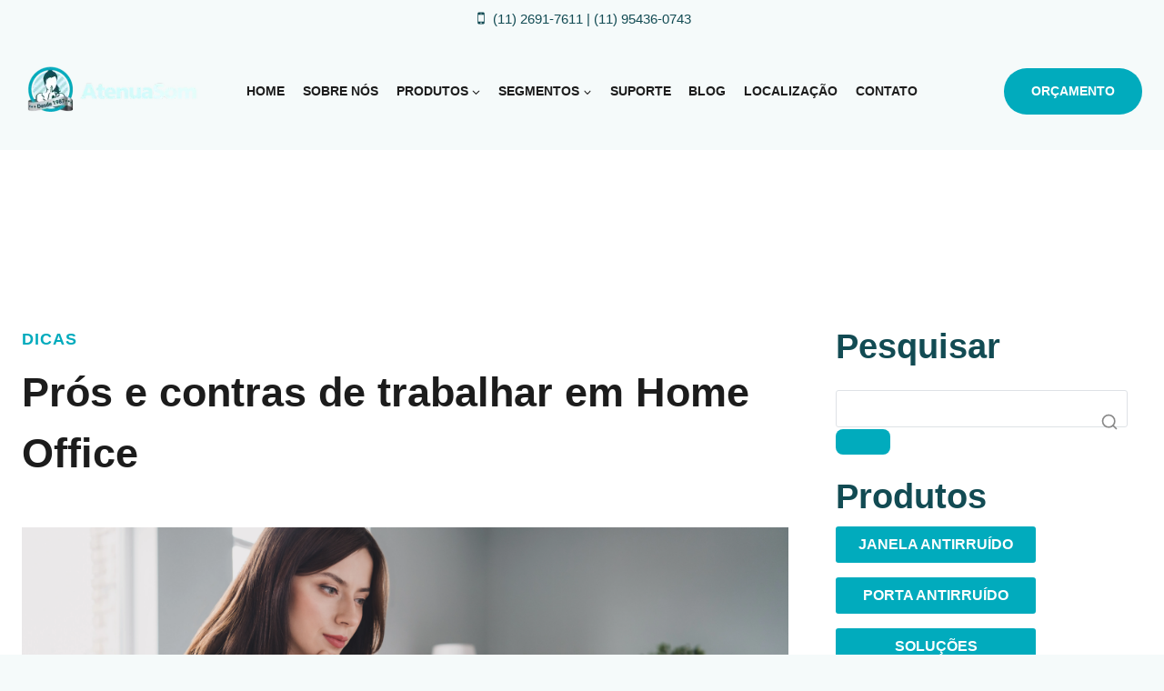

--- FILE ---
content_type: text/html; charset=UTF-8
request_url: https://www.atenuasom.com.br/pros-e-contras-de-trabalhar-em-home-office/
body_size: 32880
content:
<!doctype html><html lang="pt-BR" class="no-js" itemtype="https://schema.org/Blog" itemscope><head><script data-no-optimize="1">var litespeed_docref=sessionStorage.getItem("litespeed_docref");litespeed_docref&&(Object.defineProperty(document,"referrer",{get:function(){return litespeed_docref}}),sessionStorage.removeItem("litespeed_docref"));</script> <meta charset="UTF-8"><meta name="viewport" content="width=device-width, initial-scale=1, minimum-scale=1"><meta name='robots' content='index, follow, max-image-preview:large, max-snippet:-1, max-video-preview:-1' /> <script data-cfasync="false" data-pagespeed-no-defer>var gtm4wp_datalayer_name = "dataLayer";
	var dataLayer = dataLayer || [];</script> <title>Prós e contras de trabalhar em Home Office - Atenua Som</title><meta name="description" content="Trabalhar em home office tem muitos benefícios, mas também pode ser desafiador. Conheça os prós e contras deste modelo de trabalho!" /><link rel="canonical" href="https://www.atenuasom.com.br/pros-e-contras-de-trabalhar-em-home-office/" /><meta property="og:locale" content="pt_BR" /><meta property="og:type" content="article" /><meta property="og:title" content="Prós e contras de trabalhar em Home Office - Atenua Som" /><meta property="og:description" content="Trabalhar em home office tem muitos benefícios, mas também pode ser desafiador. Conheça os prós e contras deste modelo de trabalho!" /><meta property="og:url" content="https://www.atenuasom.com.br/pros-e-contras-de-trabalhar-em-home-office/" /><meta property="og:site_name" content="Atenua Som" /><meta property="article:publisher" content="https://www.facebook.com/AtenuaSom" /><meta property="article:published_time" content="2024-01-17T12:00:36+00:00" /><meta property="og:image" content="https://www.atenuasom.com.br/wp-content/uploads/2024/01/Pros-e-contras-de-trabalhar-em-Home-Office2-1030x687.jpeg" /><meta property="og:image:width" content="1030" /><meta property="og:image:height" content="687" /><meta property="og:image:type" content="image/jpeg" /><meta name="author" content="Rebeca" /><meta name="twitter:card" content="summary_large_image" /><meta name="twitter:creator" content="@atenuasom" /><meta name="twitter:site" content="@atenuasom" /> <script type="application/ld+json" class="yoast-schema-graph">{"@context":"https://schema.org","@graph":[{"@type":"Article","@id":"https://www.atenuasom.com.br/pros-e-contras-de-trabalhar-em-home-office/#article","isPartOf":{"@id":"https://www.atenuasom.com.br/pros-e-contras-de-trabalhar-em-home-office/"},"author":{"name":"Rebeca","@id":"https://www.atenuasom.com.br/#/schema/person/68f8ef7543604fb2deef4904d8a331e3"},"headline":"Prós e contras de trabalhar em Home Office","datePublished":"2024-01-17T12:00:36+00:00","mainEntityOfPage":{"@id":"https://www.atenuasom.com.br/pros-e-contras-de-trabalhar-em-home-office/"},"wordCount":673,"commentCount":0,"publisher":{"@id":"https://www.atenuasom.com.br/#organization"},"image":{"@id":"https://www.atenuasom.com.br/pros-e-contras-de-trabalhar-em-home-office/#primaryimage"},"thumbnailUrl":"https://www.atenuasom.com.br/wp-content/uploads/2024/01/Pros-e-contras-de-trabalhar-em-Home-Office2.jpeg","keywords":["Home Office","janelas antirruido"],"articleSection":["Dicas"],"inLanguage":"pt-BR","potentialAction":[{"@type":"CommentAction","name":"Comment","target":["https://www.atenuasom.com.br/pros-e-contras-de-trabalhar-em-home-office/#respond"]}]},{"@type":"WebPage","@id":"https://www.atenuasom.com.br/pros-e-contras-de-trabalhar-em-home-office/","url":"https://www.atenuasom.com.br/pros-e-contras-de-trabalhar-em-home-office/","name":"Prós e contras de trabalhar em Home Office - Atenua Som","isPartOf":{"@id":"https://www.atenuasom.com.br/#website"},"primaryImageOfPage":{"@id":"https://www.atenuasom.com.br/pros-e-contras-de-trabalhar-em-home-office/#primaryimage"},"image":{"@id":"https://www.atenuasom.com.br/pros-e-contras-de-trabalhar-em-home-office/#primaryimage"},"thumbnailUrl":"https://www.atenuasom.com.br/wp-content/uploads/2024/01/Pros-e-contras-de-trabalhar-em-Home-Office2.jpeg","datePublished":"2024-01-17T12:00:36+00:00","description":"Trabalhar em home office tem muitos benefícios, mas também pode ser desafiador. Conheça os prós e contras deste modelo de trabalho!","breadcrumb":{"@id":"https://www.atenuasom.com.br/pros-e-contras-de-trabalhar-em-home-office/#breadcrumb"},"inLanguage":"pt-BR","potentialAction":[{"@type":"ReadAction","target":["https://www.atenuasom.com.br/pros-e-contras-de-trabalhar-em-home-office/"]}]},{"@type":"ImageObject","inLanguage":"pt-BR","@id":"https://www.atenuasom.com.br/pros-e-contras-de-trabalhar-em-home-office/#primaryimage","url":"https://www.atenuasom.com.br/wp-content/uploads/2024/01/Pros-e-contras-de-trabalhar-em-Home-Office2.jpeg","contentUrl":"https://www.atenuasom.com.br/wp-content/uploads/2024/01/Pros-e-contras-de-trabalhar-em-Home-Office2.jpeg","width":8256,"height":5504,"caption":"Prós e contras de trabalhar em Home Office"},{"@type":"BreadcrumbList","@id":"https://www.atenuasom.com.br/pros-e-contras-de-trabalhar-em-home-office/#breadcrumb","itemListElement":[{"@type":"ListItem","position":1,"name":"Início","item":"https://www.atenuasom.com.br/"},{"@type":"ListItem","position":2,"name":"Prós e contras de trabalhar em Home Office"}]},{"@type":"WebSite","@id":"https://www.atenuasom.com.br/#website","url":"https://www.atenuasom.com.br/","name":"Atenua Som","description":"Soluções Antirruído","publisher":{"@id":"https://www.atenuasom.com.br/#organization"},"potentialAction":[{"@type":"SearchAction","target":{"@type":"EntryPoint","urlTemplate":"https://www.atenuasom.com.br/?s={search_term_string}"},"query-input":{"@type":"PropertyValueSpecification","valueRequired":true,"valueName":"search_term_string"}}],"inLanguage":"pt-BR"},{"@type":"Organization","@id":"https://www.atenuasom.com.br/#organization","name":"Atenua Som","url":"https://www.atenuasom.com.br/","logo":{"@type":"ImageObject","inLanguage":"pt-BR","@id":"https://www.atenuasom.com.br/#/schema/logo/image/","url":"https://atenua.wpengine.com/wp-content/uploads/2018/04/Logo_30-Anos_v5_2.png","contentUrl":"https://atenua.wpengine.com/wp-content/uploads/2018/04/Logo_30-Anos_v5_2.png","width":340,"height":156,"caption":"Atenua Som"},"image":{"@id":"https://www.atenuasom.com.br/#/schema/logo/image/"},"sameAs":["https://www.facebook.com/AtenuaSom","https://x.com/atenuasom","https://www.instagram.com/atenuasom/","https://www.linkedin.com/company/atenuasom"]},{"@type":"Person","@id":"https://www.atenuasom.com.br/#/schema/person/68f8ef7543604fb2deef4904d8a331e3","name":"Rebeca","image":{"@type":"ImageObject","inLanguage":"pt-BR","@id":"https://www.atenuasom.com.br/#/schema/person/image/","url":"https://www.atenuasom.com.br/wp-content/litespeed/avatar/c310c2e282f0bdafc87423d005d5bffc.jpg?ver=1768613750","contentUrl":"https://www.atenuasom.com.br/wp-content/litespeed/avatar/c310c2e282f0bdafc87423d005d5bffc.jpg?ver=1768613750","caption":"Rebeca"},"url":"https://www.atenuasom.com.br/author/rebeca/"}]}</script> <link rel="alternate" type="application/rss+xml" title="Feed para Atenua Som &raquo;" href="https://www.atenuasom.com.br/feed/" /><link rel="alternate" type="application/rss+xml" title="Feed de comentários para Atenua Som &raquo;" href="https://www.atenuasom.com.br/comments/feed/" /> <script type="litespeed/javascript">document.documentElement.classList.remove('no-js')</script> <link rel="alternate" type="application/rss+xml" title="Feed de comentários para Atenua Som &raquo; Prós e contras de trabalhar em Home Office" href="https://www.atenuasom.com.br/pros-e-contras-de-trabalhar-em-home-office/feed/" /><link rel="alternate" title="oEmbed (JSON)" type="application/json+oembed" href="https://www.atenuasom.com.br/wp-json/oembed/1.0/embed?url=https%3A%2F%2Fwww.atenuasom.com.br%2Fpros-e-contras-de-trabalhar-em-home-office%2F" /><link rel="alternate" title="oEmbed (XML)" type="text/xml+oembed" href="https://www.atenuasom.com.br/wp-json/oembed/1.0/embed?url=https%3A%2F%2Fwww.atenuasom.com.br%2Fpros-e-contras-de-trabalhar-em-home-office%2F&#038;format=xml" /><link rel="alternate" type="application/rss+xml" title="Feed de Atenua Som &raquo; Story" href="https://www.atenuasom.com.br/web-stories/feed/"><style id='wp-img-auto-sizes-contain-inline-css'>img:is([sizes=auto i],[sizes^="auto," i]){contain-intrinsic-size:3000px 1500px}
/*# sourceURL=wp-img-auto-sizes-contain-inline-css */</style><style id="litespeed-ccss">.wp-block-group{box-sizing:border-box}ul{box-sizing:border-box}:root{--wp--preset--font-size--normal:16px;--wp--preset--font-size--huge:42px}.screen-reader-text{border:0;clip:rect(1px,1px,1px,1px);clip-path:inset(50%);height:1px;margin:-1px;overflow:hidden;padding:0;position:absolute;width:1px;word-wrap:normal!important}:root{--wp--preset--aspect-ratio--square:1;--wp--preset--aspect-ratio--4-3:4/3;--wp--preset--aspect-ratio--3-4:3/4;--wp--preset--aspect-ratio--3-2:3/2;--wp--preset--aspect-ratio--2-3:2/3;--wp--preset--aspect-ratio--16-9:16/9;--wp--preset--aspect-ratio--9-16:9/16;--wp--preset--color--black:#000000;--wp--preset--color--cyan-bluish-gray:#abb8c3;--wp--preset--color--white:#ffffff;--wp--preset--color--pale-pink:#f78da7;--wp--preset--color--vivid-red:#cf2e2e;--wp--preset--color--luminous-vivid-orange:#ff6900;--wp--preset--color--luminous-vivid-amber:#fcb900;--wp--preset--color--light-green-cyan:#7bdcb5;--wp--preset--color--vivid-green-cyan:#00d084;--wp--preset--color--pale-cyan-blue:#8ed1fc;--wp--preset--color--vivid-cyan-blue:#0693e3;--wp--preset--color--vivid-purple:#9b51e0;--wp--preset--color--theme-palette-1:var(--global-palette1);--wp--preset--color--theme-palette-2:var(--global-palette2);--wp--preset--color--theme-palette-3:var(--global-palette3);--wp--preset--color--theme-palette-4:var(--global-palette4);--wp--preset--color--theme-palette-5:var(--global-palette5);--wp--preset--color--theme-palette-6:var(--global-palette6);--wp--preset--color--theme-palette-7:var(--global-palette7);--wp--preset--color--theme-palette-8:var(--global-palette8);--wp--preset--color--theme-palette-9:var(--global-palette9);--wp--preset--gradient--vivid-cyan-blue-to-vivid-purple:linear-gradient(135deg,rgba(6,147,227,1) 0%,rgb(155,81,224) 100%);--wp--preset--gradient--light-green-cyan-to-vivid-green-cyan:linear-gradient(135deg,rgb(122,220,180) 0%,rgb(0,208,130) 100%);--wp--preset--gradient--luminous-vivid-amber-to-luminous-vivid-orange:linear-gradient(135deg,rgba(252,185,0,1) 0%,rgba(255,105,0,1) 100%);--wp--preset--gradient--luminous-vivid-orange-to-vivid-red:linear-gradient(135deg,rgba(255,105,0,1) 0%,rgb(207,46,46) 100%);--wp--preset--gradient--very-light-gray-to-cyan-bluish-gray:linear-gradient(135deg,rgb(238,238,238) 0%,rgb(169,184,195) 100%);--wp--preset--gradient--cool-to-warm-spectrum:linear-gradient(135deg,rgb(74,234,220) 0%,rgb(151,120,209) 20%,rgb(207,42,186) 40%,rgb(238,44,130) 60%,rgb(251,105,98) 80%,rgb(254,248,76) 100%);--wp--preset--gradient--blush-light-purple:linear-gradient(135deg,rgb(255,206,236) 0%,rgb(152,150,240) 100%);--wp--preset--gradient--blush-bordeaux:linear-gradient(135deg,rgb(254,205,165) 0%,rgb(254,45,45) 50%,rgb(107,0,62) 100%);--wp--preset--gradient--luminous-dusk:linear-gradient(135deg,rgb(255,203,112) 0%,rgb(199,81,192) 50%,rgb(65,88,208) 100%);--wp--preset--gradient--pale-ocean:linear-gradient(135deg,rgb(255,245,203) 0%,rgb(182,227,212) 50%,rgb(51,167,181) 100%);--wp--preset--gradient--electric-grass:linear-gradient(135deg,rgb(202,248,128) 0%,rgb(113,206,126) 100%);--wp--preset--gradient--midnight:linear-gradient(135deg,rgb(2,3,129) 0%,rgb(40,116,252) 100%);--wp--preset--font-size--small:var(--global-font-size-small);--wp--preset--font-size--medium:var(--global-font-size-medium);--wp--preset--font-size--large:var(--global-font-size-large);--wp--preset--font-size--x-large:42px;--wp--preset--font-size--larger:var(--global-font-size-larger);--wp--preset--font-size--xxlarge:var(--global-font-size-xxlarge);--wp--preset--spacing--20:0.44rem;--wp--preset--spacing--30:0.67rem;--wp--preset--spacing--40:1rem;--wp--preset--spacing--50:1.5rem;--wp--preset--spacing--60:2.25rem;--wp--preset--spacing--70:3.38rem;--wp--preset--spacing--80:5.06rem;--wp--preset--shadow--natural:6px 6px 9px rgba(0, 0, 0, 0.2);--wp--preset--shadow--deep:12px 12px 50px rgba(0, 0, 0, 0.4);--wp--preset--shadow--sharp:6px 6px 0px rgba(0, 0, 0, 0.2);--wp--preset--shadow--outlined:6px 6px 0px -3px rgba(255, 255, 255, 1), 6px 6px rgba(0, 0, 0, 1);--wp--preset--shadow--crisp:6px 6px 0px rgba(0, 0, 0, 1)}html{line-height:1.15;-webkit-text-size-adjust:100%}body{margin:0}main{display:block;min-width:0}h1{font-size:2em;margin:.67em 0}a{background-color:#fff0}img{border-style:none}button,input{font-size:100%;margin:0}button,input{overflow:visible}button{text-transform:none}button{-webkit-appearance:button}button::-moz-focus-inner{border-style:none;padding:0}button:-moz-focusring{outline:1px dotted ButtonText}::-webkit-file-upload-button{-webkit-appearance:button;font:inherit}:root{--global-gray-400:#CBD5E0;--global-gray-500:#A0AEC0;--global-xs-spacing:1em;--global-sm-spacing:1.5rem;--global-md-spacing:2rem;--global-lg-spacing:2.5em;--global-xl-spacing:3.5em;--global-xxl-spacing:5rem;--global-edge-spacing:1.5rem;--global-boxed-spacing:2rem;--global-font-size-small:clamp(0.8rem, 0.73rem + 0.217vw, 0.9rem);--global-font-size-medium:clamp(1.1rem, 0.995rem + 0.326vw, 1.25rem);--global-font-size-large:clamp(1.75rem, 1.576rem + 0.543vw, 2rem);--global-font-size-larger:clamp(2rem, 1.6rem + 1vw, 2.5rem);--global-font-size-xxlarge:clamp(2.25rem, 1.728rem + 1.63vw, 3rem)}h1,h2{padding:0;margin:0}html{box-sizing:border-box}*,*::before,*::after{box-sizing:inherit}ul{margin:0 0 1.5em 1.5em;padding:0}ul{list-style:disc}li>ul{margin-bottom:0;margin-left:1.5em}img{display:block;height:auto;max-width:100%}a{color:var(--global-palette-highlight)}.screen-reader-text{clip:rect(1px,1px,1px,1px);position:absolute!important;height:1px;width:1px;overflow:hidden;word-wrap:normal!important}input[type="text"]{-webkit-appearance:none;color:var(--global-palette5);border:1px solid var(--global-gray-400);border-radius:3px;padding:.4em .5em;max-width:100%;background:var(--global-palette9);box-shadow:0 0 0 -7px #fff0}::-webkit-input-placeholder{color:var(--global-palette6)}::-moz-placeholder{color:var(--global-palette6);opacity:1}::placeholder{color:var(--global-palette6)}button,.button{border-radius:3px;background:var(--global-palette-btn-bg);color:var(--global-palette-btn);padding:.4em 1em;border:0;font-size:1.125rem;line-height:1.6;display:inline-block;font-family:inherit;text-decoration:none;box-shadow:0 0 0 -7px #fff0}button:visited,.button:visited{background:var(--global-palette-btn-bg);color:var(--global-palette-btn)}.kadence-svg-iconset{display:inline-flex;align-self:center}.kadence-svg-iconset svg{height:1em;width:1em}.kadence-svg-iconset.svg-baseline svg{top:.125em;position:relative}.kt-clear{*zoom:1}.kt-clear::before,.kt-clear::after{content:' ';display:table}.kt-clear::after{clear:both}.content-area{margin:var(--global-xxl-spacing) 0}.site-container{margin:0 auto;padding:0 var(--global-content-edge-padding)}.content-bg{background:#fff}.content-style-unboxed .entry:not(.loop-entry)>.entry-content-wrap{padding:0}.content-style-unboxed .content-bg:not(.loop-entry){background:#fff0}.content-style-unboxed .entry:not(.loop-entry){box-shadow:none;border-radius:0}@media screen and (min-width:1025px){.has-sidebar .content-container{display:grid;grid-template-columns:5fr 2fr;grid-gap:var(--global-xl-spacing);justify-content:center}#secondary{grid-column:2;grid-row:1;min-width:0}}#wrapper{overflow:hidden;overflow:clip}body.footer-on-bottom #wrapper{min-height:100vh;display:flex;flex-direction:column}body.footer-on-bottom #inner-wrap{flex:1 0 auto}:root{--global-palette1:#01abbd;--global-palette2:#006f7b;--global-palette3:#124b53;--global-palette4:#1c1c1c;--global-palette5:#737373;--global-palette6:#888888;--global-palette7:#7bd4e4;--global-palette8:#f5fafa;--global-palette9:#ffffff;--global-palette9rgb:255, 255, 255;--global-palette-highlight:var(--global-palette1);--global-palette-highlight-alt:var(--global-palette2);--global-palette-highlight-alt2:var(--global-palette9);--global-palette-btn-bg:var(--global-palette1);--global-palette-btn-bg-hover:var(--global-palette2);--global-palette-btn:#ffffff;--global-palette-btn-hover:#ffffff;--global-body-font-family:'Open Sans', var(--global-fallback-font);--global-heading-font-family:inherit;--global-primary-nav-font-family:inherit;--global-fallback-font:sans-serif;--global-display-fallback-font:sans-serif;--global-content-width:1290px;--global-content-wide-width:calc(1290px + 230px);--global-content-narrow-width:842px;--global-content-edge-padding:1.5rem;--global-content-boxed-padding:2rem;--global-calc-content-width:calc(1290px - var(--global-content-edge-padding) - var(--global-content-edge-padding) );--wp--style--global--content-size:var(--global-calc-content-width)}.wp-site-blocks{--global-vw:calc( 100vw - ( 0.5 * var(--scrollbar-offset)))}body{background:var(--global-palette8)}body,input{font-style:normal;font-weight:400;font-size:15px;line-height:1.8;font-family:var(--global-body-font-family);color:var(--global-palette4)}.content-bg,body.content-style-unboxed .site{background:var(--global-palette9)}h1,h2{font-family:var(--global-heading-font-family)}h1{font-style:normal;font-weight:700;font-size:72px;line-height:1.5;text-transform:none;color:var(--global-palette3)}h2{font-style:normal;font-weight:700;font-size:42px;line-height:1.3;letter-spacing:0em;text-transform:none;color:var(--global-palette3)}@media all and (max-width:767px){h1{font-size:42px}h2{font-size:30px}}.site-container{max-width:var(--global-content-width)}.content-area{margin-top:12rem;margin-bottom:12rem}@media all and (max-width:1024px){.content-area{margin-top:3rem;margin-bottom:3rem}}@media all and (max-width:767px){.content-area{margin-top:2rem;margin-bottom:2rem}}@media all and (max-width:1024px){:root{--global-content-boxed-padding:2rem}}@media all and (max-width:767px){:root{--global-content-boxed-padding:1.5rem}}.entry-content-wrap{padding:2rem}@media all and (max-width:1024px){.entry-content-wrap{padding:2rem}}@media all and (max-width:767px){.entry-content-wrap{padding:1.5rem}}.entry.single-entry{box-shadow:0 15px 15px -10px rgb(0 0 0 / .05)}.primary-sidebar.widget-area .widget{margin-bottom:1.5em;font-style:normal;line-height:1.4;color:var(--global-palette4)}button,.button{font-style:normal;font-weight:600;font-size:14px;line-height:1.7;text-transform:uppercase;border-radius:8px;padding:14px 30px 14px 30px;box-shadow:0 0 20px -7px #fff0}.wp-site-blocks .post-title h1{font-style:normal;font-size:45px;color:var(--global-palette4)}@media all and (max-width:1024px){.wp-site-blocks .post-title h1{font-size:35px;line-height:1.4}}@media all and (max-width:767px){.wp-site-blocks .post-title h1{font-size:28px;line-height:1.4}}.post-title .entry-taxonomies,.post-title .entry-taxonomies a{font-style:normal;font-size:18px}.post-title .entry-meta{color:#fff}.site-branding a.brand img{max-width:235px}.site-branding{padding:0 0 0 0}#masthead{background:var(--global-palette8)}.site-main-header-wrap .site-header-row-container-inner{background:var(--global-palette8);border-top:0 none #fff0;border-bottom:0 none #fff0}.site-main-header-inner-wrap{min-height:130px}.site-top-header-wrap .site-header-row-container-inner{background:var(--global-palette8);border-bottom:0 solid #d7dfdf}.site-top-header-inner-wrap{min-height:30px}.site-top-header-wrap .site-header-row-container-inner>.site-container{padding:5px 0 0 0}.header-navigation[class*="header-navigation-style-underline"] .header-menu-container.primary-menu-container>ul>li>a:after{width:calc(100% - 1.4em)}.main-navigation .primary-menu-container>ul>li.menu-item>a{padding-left:calc(1.4em / 2);padding-right:calc(1.4em / 2);padding-top:.6em;padding-bottom:.6em;color:var(--global-palette4)}.main-navigation .primary-menu-container>ul li.menu-item>a{font-style:normal;font-weight:600;font-size:14px;letter-spacing:0;text-transform:uppercase}.header-navigation .header-menu-container ul ul.sub-menu{background:var(--global-palette2);box-shadow:0 2px 13px 0 rgb(0 0 0 / .1)}.header-navigation .header-menu-container ul ul li.menu-item{border-bottom:1px solid rgb(255 255 255 / .1)}.header-navigation .header-menu-container ul ul li.menu-item>a{width:200px;padding-top:1em;padding-bottom:1em;color:var(--global-palette9);font-style:normal;font-size:14px}.mobile-toggle-open-container .menu-toggle-open{color:var(--global-palette1);padding:.4em .6em .4em .6em;font-size:14px}.mobile-toggle-open-container .menu-toggle-open .menu-toggle-icon{font-size:26px}.mobile-navigation ul li{font-style:normal;font-weight:600;font-size:17px}@media all and (max-width:1024px){.mobile-navigation ul li{font-size:16px}}@media all and (max-width:767px){.mobile-navigation ul li{font-size:15px}}.mobile-navigation ul li a{padding-top:1em;padding-bottom:1em}.mobile-navigation ul li>a,.mobile-navigation ul li.menu-item-has-children>.drawer-nav-drop-wrap{color:var(--global-palette7)}.mobile-navigation ul li.menu-item-has-children .drawer-nav-drop-wrap,.mobile-navigation ul li:not(.menu-item-has-children) a{border-bottom:1px solid rgb(255 255 255 / .1)}.mobile-navigation:not(.drawer-navigation-parent-toggle-true) ul li.menu-item-has-children .drawer-nav-drop-wrap button{border-left:1px solid rgb(255 255 255 / .1)}#mobile-drawer .drawer-inner{background:var(--global-palette3)}#mobile-drawer .drawer-header .drawer-toggle{padding:.6em .15em .6em .15em;font-size:24px}#mobile-drawer .drawer-header .drawer-toggle{color:#fff}#main-header .header-button{margin:0 0 0 30px;border-radius:28px 28px 28px 28px;border:2px none #fff0;box-shadow:0 0 0 -7px #fff0}.element-contact-inner-wrap{display:flex;flex-wrap:wrap;align-items:center;margin-top:-.6em;margin-left:calc(-0.6em / 2);margin-right:calc(-0.6em / 2)}.element-contact-inner-wrap .header-contact-item{display:inline-flex;flex-wrap:wrap;align-items:center;color:var(--global-palette3);margin-top:.6em;margin-left:calc(0.6em / 2);margin-right:calc(0.6em / 2)}.element-contact-inner-wrap .header-contact-item .kadence-svg-iconset{font-size:1.2em}.header-contact-item .contact-label{margin-left:.3em}.site-branding{max-height:inherit}.site-branding a.brand{display:flex;gap:1em;flex-direction:row;align-items:center;text-decoration:none;color:inherit;max-height:inherit}.site-branding a.brand img{display:block}.header-navigation ul ul.sub-menu{display:none;position:absolute;top:100%;flex-direction:column;background:#fff;margin-left:0;box-shadow:0 2px 13px rgb(0 0 0 / .1);z-index:1000}.header-navigation ul ul.sub-menu>li:last-child{border-bottom:0}.header-navigation[class*=header-navigation-dropdown-animation-fade] ul ul.sub-menu{opacity:0;visibility:hidden;transform:translate3d(0,0,0);display:block;clip:rect(1px,1px,1px,1px);height:1px;overflow:hidden}.nav--toggle-sub .dropdown-nav-toggle{display:block;background:0 0;position:absolute;right:0;top:50%;width:.7em;height:.7em;font-size:inherit;width:.9em;height:.9em;font-size:.9em;display:inline-flex;line-height:inherit;margin:0;padding:0;border:none;border-radius:0;transform:translateY(-50%);overflow:visible}.nav--toggle-sub li.menu-item-has-children{position:relative}.nav-drop-title-wrap{position:relative;padding-right:1em;display:block}.header-navigation[class*=header-navigation-style-underline] .header-menu-container>ul>li>a{position:relative}.header-navigation[class*=header-navigation-style-underline] .header-menu-container>ul>li>a:after{content:"";width:100%;position:absolute;bottom:0;height:2px;right:50%;background:currentColor;transform:scale(0,0) translate(-50%,0)}.header-menu-container,.header-navigation{display:flex}.header-navigation li.menu-item>a{display:block;width:100%;text-decoration:none;color:var(--global-palette4);transform:translate3d(0,0,0)}.header-navigation ul.sub-menu{display:block;list-style:none;margin:0;padding:0}.header-navigation ul li.menu-item>a{padding:.6em .5em}.header-navigation ul ul li.menu-item>a{padding:1em}.header-navigation ul ul li.menu-item>a{width:200px}.header-navigation .menu{display:flex;flex-wrap:wrap;justify-content:center;align-items:center;list-style:none;margin:0;padding:0}.menu-toggle-open{display:flex;background:0 0;align-items:center;box-shadow:none}.menu-toggle-open .menu-toggle-icon{display:flex}.menu-toggle-open.menu-toggle-style-default{border:0}.wp-site-blocks .menu-toggle-open{box-shadow:none}.mobile-navigation{width:100%}.mobile-navigation a{display:block;width:100%;text-decoration:none;padding:.6em .5em}.mobile-navigation ul{display:block;list-style:none;margin:0;padding:0}.drawer-nav-drop-wrap{display:flex;position:relative}.drawer-nav-drop-wrap a{color:inherit}.drawer-nav-drop-wrap .drawer-sub-toggle{background:0 0;color:inherit;padding:.5em .7em;display:flex;border:0;border-radius:0;box-shadow:none;line-height:normal}.mobile-navigation ul ul{padding-left:1em}.mobile-navigation ul.has-collapse-sub-nav ul.sub-menu{display:none}.popup-drawer{position:fixed;display:none;top:0;bottom:0;left:-99999rem;right:99999rem;z-index:100000}.popup-drawer .drawer-overlay{background-color:rgb(0 0 0 / .4);position:fixed;top:0;right:0;bottom:0;left:0;opacity:0}.popup-drawer .drawer-inner{width:100%;transform:translateX(100%);max-width:90%;right:0;top:0;overflow:auto;background:#090c10;color:#fff;bottom:0;opacity:0;position:fixed;box-shadow:0 0 2rem 0 rgb(0 0 0 / .1);display:flex;flex-direction:column}.popup-drawer .drawer-header{padding:0 1.5em;display:flex;justify-content:flex-end;min-height:calc(1.2em + 24px)}.popup-drawer .drawer-header .drawer-toggle{background:0 0;border:0;font-size:24px;line-height:1;padding:.6em .15em;color:inherit;display:flex;box-shadow:none;border-radius:0}.popup-drawer .drawer-content{padding:0 1.5em 1.5em}.popup-drawer-layout-sidepanel.popup-drawer-side-left .drawer-inner{transform:translateX(-100%);right:auto;left:0}.popup-drawer .drawer-header .drawer-toggle{width:1em;position:relative;height:1em;box-sizing:content-box;font-size:24px}.drawer-toggle .toggle-close-bar{width:.75em;height:.08em;background:currentColor;transform-origin:center center;position:absolute;margin-top:-.04em;opacity:0;border-radius:.08em;left:50%;margin-left:-.375em;top:50%;transform:rotate(45deg) translateX(-50%)}.drawer-toggle .toggle-close-bar:last-child{transform:rotate(-45deg) translateX(50%)}#main-header{display:none}#masthead{position:relative;z-index:11}@media screen and (min-width:1025px){#main-header{display:block}#mobile-header{display:none}}.site-header-row{display:grid;grid-template-columns:auto auto}.site-header-row.site-header-row-center-column{grid-template-columns:1fr auto 1fr}.site-header-row.site-header-row-only-center-column{display:flex;justify-content:center}.site-header-row.site-header-row-only-center-column .site-header-section-center{flex-grow:1}.site-header-section{display:flex;max-height:inherit}.site-header-item{display:flex;align-items:center;margin-right:10px;max-height:inherit}.site-header-section>.site-header-item:last-child{margin-right:0}.drawer-content .site-header-item{margin-right:0;margin-bottom:10px}.drawer-content .site-header-item:last-child{margin-bottom:0}.site-header-section-right{justify-content:flex-end}.site-header-section-center{justify-content:center}.site-header-section-left-center{flex-grow:1;justify-content:flex-end}.site-header-section-right-center{flex-grow:1;justify-content:flex-start}#mobile-drawer{z-index:99999}.widget{margin-top:0;margin-bottom:1.5em}.widget-area .widget:last-child{margin-bottom:0}.widget-area .widget{margin-left:0;margin-right:0}.entry{box-shadow:0 15px 25px -10px rgb(0 0 0 / .05);border-radius:.25rem}.content-wrap{position:relative}@media screen and (max-width:719px){.primary-sidebar{padding-left:0;padding-right:0}}.wp-site-blocks .post-thumbnail{display:block;height:0;padding-bottom:66.67%;overflow:hidden;position:relative}.wp-site-blocks .post-thumbnail.kadence-thumbnail-ratio-9-16{padding-bottom:56.25%}.wp-site-blocks .post-thumbnail .post-thumbnail-inner{position:absolute;top:0;bottom:0;left:0;right:0}.wp-site-blocks .post-thumbnail img{flex:1;-o-object-fit:cover;object-fit:cover}.wp-site-blocks .post-thumbnail:not(.kadence-thumbnail-ratio-inherit) img{height:100%;width:100%}.entry-meta{font-size:80%;margin:1em 0;display:flex;flex-wrap:wrap}.entry-meta>*{display:inline-flex;align-items:center;flex-wrap:wrap}.entry-meta>* time{white-space:nowrap}.entry-meta a{color:inherit;text-decoration:none}.entry-meta .meta-label{margin-right:.2rem}.entry-meta>*:after{margin-left:.5rem;margin-right:.5rem;content:"";display:inline-block;background-color:currentColor;height:.25rem;width:.25rem;opacity:.8;border-radius:9999px;vertical-align:.1875em}.entry-meta>*:last-child:after{display:none}.loop-entry .entry-summary p{margin:1em 0}.updated:not(.published){display:none}.entry-summary{margin:var(--global-xs-spacing) 0 0}a.post-more-link{font-weight:700;letter-spacing:.05em;text-transform:uppercase;text-decoration:none;color:inherit;font-size:80%}a.post-more-link .kadence-svg-iconset{margin-left:.5em}.more-link-wrap{margin-top:var(--global-xs-spacing);margin-bottom:0}.entry-taxonomies{margin-bottom:.5em;letter-spacing:.05em;font-size:70%;text-transform:uppercase}.entry-taxonomies a{text-decoration:none;font-weight:700}@media screen and (max-width:719px){.loop-entry .entry-taxonomies{margin-bottom:1em}}.title-align-left{text-align:left}.title-align-left .entry-meta{justify-content:flex-start}.entry-header{margin-bottom:1em}.entry-footer{clear:both}.entry-title{word-wrap:break-word}.primary-sidebar{padding-top:1.5rem;padding-bottom:1.5rem;margin-left:auto;margin-right:auto}@media screen and (min-width:768px){.primary-sidebar{padding-left:0;padding-right:0}}@media screen and (min-width:1025px){.primary-sidebar{padding:0;margin:0}.has-sticky-sidebar-widget #wrapper{overflow:visible}.has-sticky-sidebar-widget .primary-sidebar .widget:last-child{position:-webkit-sticky;position:sticky;top:20px;overflow-y:auto}.has-sticky-sidebar-widget .sidebar-inner-wrap{height:100%}}@media screen and (max-width:1024px){.has-sticky-sidebar-widget .primary-sidebar .widget:last-child{max-height:none!important;overflow-y:auto}}.entry-related-carousel .entry-summary,.entry-related-carousel .entry-footer,.entry-related-carousel .entry-taxonomies{display:none}:root{--global-kb-font-size-sm:clamp(0.8rem, 0.73rem + 0.217vw, 0.9rem);--global-kb-font-size-md:clamp(1.1rem, 0.995rem + 0.326vw, 1.25rem);--global-kb-font-size-lg:clamp(1.75rem, 1.576rem + 0.543vw, 2rem);--global-kb-font-size-xl:clamp(2.25rem, 1.728rem + 1.63vw, 3rem);--global-kb-font-size-xxl:clamp(2.5rem, 1.456rem + 3.26vw, 4rem);--global-kb-font-size-xxxl:clamp(2.75rem, 0.489rem + 7.065vw, 6rem)}.kb-buttons-wrap{display:flex;flex-wrap:wrap;align-items:center;justify-content:center;gap:var(--global-kb-gap-xs,.5rem)}.kb-button{z-index:1;position:relative;overflow:hidden;display:inline-flex;text-align:center;align-items:center;justify-content:center}.wp-block-kadence-advancedbtn .kb-button:not(.specificity):not(.extra-specificity){text-decoration:none}.kb-button:not(.kb-btn-global-inherit){border:0 solid #fff0;padding:.4em 1em;font-size:1.125rem;border-radius:3px;box-shadow:none}.kb-button.kb-btn-global-fill{border:0 solid #fff0;border-radius:3px;background:var(--global-palette-btn-bg,#3633E1);color:var(--global-palette-btn,#FFFFFF)}.kb-button::before{position:absolute;content:"";top:0;right:0;bottom:0;left:0;z-index:-1;opacity:0;background:#fff0}.kb-search{display:flex}.kb-search form{display:flex;width:100%}.kb-search .kb-search-input[type=text]{width:100%}.kb-search .kb-search-input-wrapper{position:relative;display:inline-block;width:100%}.kb-search .kb-search-input{width:100%;flex-grow:1;padding-right:30px;padding-left:10px;box-sizing:border-box}.kb-search .kb-search-icon{position:absolute;right:10px;top:50%;transform:translateY(-50%);width:20px;height:20px}.kb-search .kb-search-icon svg{width:100%;height:100%;stroke:#888}.kb-search6b29f7-09 .kb-search-input[type="text"]{border-top:1px solid #dee2e6;border-right:1px solid #dee2e6;border-bottom:1px solid #dee2e6;border-left:1px solid #dee2e6}.kb-search6b29f7-09 .kb-search-input-wrapper{margin-right:var(--global-kb-spacing-xs,1rem)}@media all and (max-width:1024px){.kb-search6b29f7-09 .kb-search-input[type="text"]{border-top:1px solid #dee2e6;border-right:1px solid #dee2e6;border-bottom:1px solid #dee2e6;border-left:1px solid #dee2e6}}@media all and (max-width:767px){.kb-search6b29f7-09 .kb-search-input[type="text"]{border-top:1px solid #dee2e6;border-right:1px solid #dee2e6;border-bottom:1px solid #dee2e6;border-left:1px solid #dee2e6}}.wp-block-kadence-advancedbtn.kb-btns4ed1cc-1c{padding-top:var(--global-kb-spacing-xxs,.5rem);padding-bottom:var(--global-kb-spacing-xxs,.5rem);gap:var(--global-kb-gap-xs,.5rem);justify-content:flex-start;align-items:center}.wp-block-kadence-advancedbtn .kb-btn3ae3fe-d2.kb-button{width:220px}.wp-block-kadence-advancedbtn .kb-btn3ae3fe-d2.kb-button{font-size:16px}.wp-block-kadence-advancedbtn.kb-btnsd8f35a-79{padding-top:var(--global-kb-spacing-xxs,.5rem);padding-bottom:var(--global-kb-spacing-xxs,.5rem);gap:var(--global-kb-gap-xs,.5rem);justify-content:flex-start;align-items:center}.wp-block-kadence-advancedbtn .kb-btn4e887b-07.kb-button{width:220px}.wp-block-kadence-advancedbtn .kb-btn4e887b-07.kb-button{font-size:16px}.wp-block-kadence-advancedbtn.kb-btnse4c2e1-63{padding-top:var(--global-kb-spacing-xxs,.5rem);padding-bottom:var(--global-kb-spacing-xxs,.5rem);gap:var(--global-kb-gap-xs,.5rem);justify-content:flex-start;align-items:center}.wp-block-kadence-advancedbtn .kb-btn7d30ee-8a.kb-button{width:220px}.wp-block-kadence-advancedbtn .kb-btn7d30ee-8a.kb-button{font-size:16px}.wp-block-kadence-advancedbtn.kb-btns720f8b-88{padding-top:var(--global-kb-spacing-xxs,.5rem);padding-bottom:var(--global-kb-spacing-xxs,.5rem);gap:var(--global-kb-gap-xs,.5rem);justify-content:flex-start;align-items:center}.wp-block-kadence-advancedbtn .kb-btn37092a-8c.kb-button{width:220px}.wp-block-kadence-advancedbtn .kb-btn37092a-8c.kb-button{font-size:16px}</style><link rel="preload" data-asynced="1" data-optimized="2" as="style" onload="this.onload=null;this.rel='stylesheet'" href="https://www.atenuasom.com.br/wp-content/litespeed/ucss/462be7ef70bc37798422ff548b2d40e6.css?ver=f63f8" /><script data-optimized="1" type="litespeed/javascript" data-src="https://www.atenuasom.com.br/wp-content/plugins/litespeed-cache/assets/js/css_async.min.js"></script><link rel="preload" as="image" href="https://www.atenuasom.com.br/wp-content/uploads/2024/01/Pros-e-contras-de-trabalhar-em-Home-Office2.jpeg.webp"><style id='wp-block-heading-inline-css'>h1:where(.wp-block-heading).has-background,h2:where(.wp-block-heading).has-background,h3:where(.wp-block-heading).has-background,h4:where(.wp-block-heading).has-background,h5:where(.wp-block-heading).has-background,h6:where(.wp-block-heading).has-background{padding:1.25em 2.375em}h1.has-text-align-left[style*=writing-mode]:where([style*=vertical-lr]),h1.has-text-align-right[style*=writing-mode]:where([style*=vertical-rl]),h2.has-text-align-left[style*=writing-mode]:where([style*=vertical-lr]),h2.has-text-align-right[style*=writing-mode]:where([style*=vertical-rl]),h3.has-text-align-left[style*=writing-mode]:where([style*=vertical-lr]),h3.has-text-align-right[style*=writing-mode]:where([style*=vertical-rl]),h4.has-text-align-left[style*=writing-mode]:where([style*=vertical-lr]),h4.has-text-align-right[style*=writing-mode]:where([style*=vertical-rl]),h5.has-text-align-left[style*=writing-mode]:where([style*=vertical-lr]),h5.has-text-align-right[style*=writing-mode]:where([style*=vertical-rl]),h6.has-text-align-left[style*=writing-mode]:where([style*=vertical-lr]),h6.has-text-align-right[style*=writing-mode]:where([style*=vertical-rl]){rotate:180deg}
/*# sourceURL=https://www.atenuasom.com.br/wp-includes/blocks/heading/style.min.css */</style><style id='wp-block-group-inline-css'>.wp-block-group{box-sizing:border-box}:where(.wp-block-group.wp-block-group-is-layout-constrained){position:relative}
/*# sourceURL=https://www.atenuasom.com.br/wp-includes/blocks/group/style.min.css */</style><style id='wp-block-paragraph-inline-css'>.is-small-text{font-size:.875em}.is-regular-text{font-size:1em}.is-large-text{font-size:2.25em}.is-larger-text{font-size:3em}.has-drop-cap:not(:focus):first-letter{float:left;font-size:8.4em;font-style:normal;font-weight:100;line-height:.68;margin:.05em .1em 0 0;text-transform:uppercase}body.rtl .has-drop-cap:not(:focus):first-letter{float:none;margin-left:.1em}p.has-drop-cap.has-background{overflow:hidden}:root :where(p.has-background){padding:1.25em 2.375em}:where(p.has-text-color:not(.has-link-color)) a{color:inherit}p.has-text-align-left[style*="writing-mode:vertical-lr"],p.has-text-align-right[style*="writing-mode:vertical-rl"]{rotate:180deg}
/*# sourceURL=https://www.atenuasom.com.br/wp-includes/blocks/paragraph/style.min.css */</style><style id='global-styles-inline-css'>:root{--wp--preset--aspect-ratio--square: 1;--wp--preset--aspect-ratio--4-3: 4/3;--wp--preset--aspect-ratio--3-4: 3/4;--wp--preset--aspect-ratio--3-2: 3/2;--wp--preset--aspect-ratio--2-3: 2/3;--wp--preset--aspect-ratio--16-9: 16/9;--wp--preset--aspect-ratio--9-16: 9/16;--wp--preset--color--black: #000000;--wp--preset--color--cyan-bluish-gray: #abb8c3;--wp--preset--color--white: #ffffff;--wp--preset--color--pale-pink: #f78da7;--wp--preset--color--vivid-red: #cf2e2e;--wp--preset--color--luminous-vivid-orange: #ff6900;--wp--preset--color--luminous-vivid-amber: #fcb900;--wp--preset--color--light-green-cyan: #7bdcb5;--wp--preset--color--vivid-green-cyan: #00d084;--wp--preset--color--pale-cyan-blue: #8ed1fc;--wp--preset--color--vivid-cyan-blue: #0693e3;--wp--preset--color--vivid-purple: #9b51e0;--wp--preset--color--theme-palette-1: var(--global-palette1);--wp--preset--color--theme-palette-2: var(--global-palette2);--wp--preset--color--theme-palette-3: var(--global-palette3);--wp--preset--color--theme-palette-4: var(--global-palette4);--wp--preset--color--theme-palette-5: var(--global-palette5);--wp--preset--color--theme-palette-6: var(--global-palette6);--wp--preset--color--theme-palette-7: var(--global-palette7);--wp--preset--color--theme-palette-8: var(--global-palette8);--wp--preset--color--theme-palette-9: var(--global-palette9);--wp--preset--color--theme-palette-10: var(--global-palette10);--wp--preset--color--theme-palette-11: var(--global-palette11);--wp--preset--color--theme-palette-12: var(--global-palette12);--wp--preset--color--theme-palette-13: var(--global-palette13);--wp--preset--color--theme-palette-14: var(--global-palette14);--wp--preset--color--theme-palette-15: var(--global-palette15);--wp--preset--gradient--vivid-cyan-blue-to-vivid-purple: linear-gradient(135deg,rgb(6,147,227) 0%,rgb(155,81,224) 100%);--wp--preset--gradient--light-green-cyan-to-vivid-green-cyan: linear-gradient(135deg,rgb(122,220,180) 0%,rgb(0,208,130) 100%);--wp--preset--gradient--luminous-vivid-amber-to-luminous-vivid-orange: linear-gradient(135deg,rgb(252,185,0) 0%,rgb(255,105,0) 100%);--wp--preset--gradient--luminous-vivid-orange-to-vivid-red: linear-gradient(135deg,rgb(255,105,0) 0%,rgb(207,46,46) 100%);--wp--preset--gradient--very-light-gray-to-cyan-bluish-gray: linear-gradient(135deg,rgb(238,238,238) 0%,rgb(169,184,195) 100%);--wp--preset--gradient--cool-to-warm-spectrum: linear-gradient(135deg,rgb(74,234,220) 0%,rgb(151,120,209) 20%,rgb(207,42,186) 40%,rgb(238,44,130) 60%,rgb(251,105,98) 80%,rgb(254,248,76) 100%);--wp--preset--gradient--blush-light-purple: linear-gradient(135deg,rgb(255,206,236) 0%,rgb(152,150,240) 100%);--wp--preset--gradient--blush-bordeaux: linear-gradient(135deg,rgb(254,205,165) 0%,rgb(254,45,45) 50%,rgb(107,0,62) 100%);--wp--preset--gradient--luminous-dusk: linear-gradient(135deg,rgb(255,203,112) 0%,rgb(199,81,192) 50%,rgb(65,88,208) 100%);--wp--preset--gradient--pale-ocean: linear-gradient(135deg,rgb(255,245,203) 0%,rgb(182,227,212) 50%,rgb(51,167,181) 100%);--wp--preset--gradient--electric-grass: linear-gradient(135deg,rgb(202,248,128) 0%,rgb(113,206,126) 100%);--wp--preset--gradient--midnight: linear-gradient(135deg,rgb(2,3,129) 0%,rgb(40,116,252) 100%);--wp--preset--font-size--small: var(--global-font-size-small);--wp--preset--font-size--medium: var(--global-font-size-medium);--wp--preset--font-size--large: var(--global-font-size-large);--wp--preset--font-size--x-large: 42px;--wp--preset--font-size--larger: var(--global-font-size-larger);--wp--preset--font-size--xxlarge: var(--global-font-size-xxlarge);--wp--preset--spacing--20: 0.44rem;--wp--preset--spacing--30: 0.67rem;--wp--preset--spacing--40: 1rem;--wp--preset--spacing--50: 1.5rem;--wp--preset--spacing--60: 2.25rem;--wp--preset--spacing--70: 3.38rem;--wp--preset--spacing--80: 5.06rem;--wp--preset--shadow--natural: 6px 6px 9px rgba(0, 0, 0, 0.2);--wp--preset--shadow--deep: 12px 12px 50px rgba(0, 0, 0, 0.4);--wp--preset--shadow--sharp: 6px 6px 0px rgba(0, 0, 0, 0.2);--wp--preset--shadow--outlined: 6px 6px 0px -3px rgb(255, 255, 255), 6px 6px rgb(0, 0, 0);--wp--preset--shadow--crisp: 6px 6px 0px rgb(0, 0, 0);}:where(.is-layout-flex){gap: 0.5em;}:where(.is-layout-grid){gap: 0.5em;}body .is-layout-flex{display: flex;}.is-layout-flex{flex-wrap: wrap;align-items: center;}.is-layout-flex > :is(*, div){margin: 0;}body .is-layout-grid{display: grid;}.is-layout-grid > :is(*, div){margin: 0;}:where(.wp-block-columns.is-layout-flex){gap: 2em;}:where(.wp-block-columns.is-layout-grid){gap: 2em;}:where(.wp-block-post-template.is-layout-flex){gap: 1.25em;}:where(.wp-block-post-template.is-layout-grid){gap: 1.25em;}.has-black-color{color: var(--wp--preset--color--black) !important;}.has-cyan-bluish-gray-color{color: var(--wp--preset--color--cyan-bluish-gray) !important;}.has-white-color{color: var(--wp--preset--color--white) !important;}.has-pale-pink-color{color: var(--wp--preset--color--pale-pink) !important;}.has-vivid-red-color{color: var(--wp--preset--color--vivid-red) !important;}.has-luminous-vivid-orange-color{color: var(--wp--preset--color--luminous-vivid-orange) !important;}.has-luminous-vivid-amber-color{color: var(--wp--preset--color--luminous-vivid-amber) !important;}.has-light-green-cyan-color{color: var(--wp--preset--color--light-green-cyan) !important;}.has-vivid-green-cyan-color{color: var(--wp--preset--color--vivid-green-cyan) !important;}.has-pale-cyan-blue-color{color: var(--wp--preset--color--pale-cyan-blue) !important;}.has-vivid-cyan-blue-color{color: var(--wp--preset--color--vivid-cyan-blue) !important;}.has-vivid-purple-color{color: var(--wp--preset--color--vivid-purple) !important;}.has-black-background-color{background-color: var(--wp--preset--color--black) !important;}.has-cyan-bluish-gray-background-color{background-color: var(--wp--preset--color--cyan-bluish-gray) !important;}.has-white-background-color{background-color: var(--wp--preset--color--white) !important;}.has-pale-pink-background-color{background-color: var(--wp--preset--color--pale-pink) !important;}.has-vivid-red-background-color{background-color: var(--wp--preset--color--vivid-red) !important;}.has-luminous-vivid-orange-background-color{background-color: var(--wp--preset--color--luminous-vivid-orange) !important;}.has-luminous-vivid-amber-background-color{background-color: var(--wp--preset--color--luminous-vivid-amber) !important;}.has-light-green-cyan-background-color{background-color: var(--wp--preset--color--light-green-cyan) !important;}.has-vivid-green-cyan-background-color{background-color: var(--wp--preset--color--vivid-green-cyan) !important;}.has-pale-cyan-blue-background-color{background-color: var(--wp--preset--color--pale-cyan-blue) !important;}.has-vivid-cyan-blue-background-color{background-color: var(--wp--preset--color--vivid-cyan-blue) !important;}.has-vivid-purple-background-color{background-color: var(--wp--preset--color--vivid-purple) !important;}.has-black-border-color{border-color: var(--wp--preset--color--black) !important;}.has-cyan-bluish-gray-border-color{border-color: var(--wp--preset--color--cyan-bluish-gray) !important;}.has-white-border-color{border-color: var(--wp--preset--color--white) !important;}.has-pale-pink-border-color{border-color: var(--wp--preset--color--pale-pink) !important;}.has-vivid-red-border-color{border-color: var(--wp--preset--color--vivid-red) !important;}.has-luminous-vivid-orange-border-color{border-color: var(--wp--preset--color--luminous-vivid-orange) !important;}.has-luminous-vivid-amber-border-color{border-color: var(--wp--preset--color--luminous-vivid-amber) !important;}.has-light-green-cyan-border-color{border-color: var(--wp--preset--color--light-green-cyan) !important;}.has-vivid-green-cyan-border-color{border-color: var(--wp--preset--color--vivid-green-cyan) !important;}.has-pale-cyan-blue-border-color{border-color: var(--wp--preset--color--pale-cyan-blue) !important;}.has-vivid-cyan-blue-border-color{border-color: var(--wp--preset--color--vivid-cyan-blue) !important;}.has-vivid-purple-border-color{border-color: var(--wp--preset--color--vivid-purple) !important;}.has-vivid-cyan-blue-to-vivid-purple-gradient-background{background: var(--wp--preset--gradient--vivid-cyan-blue-to-vivid-purple) !important;}.has-light-green-cyan-to-vivid-green-cyan-gradient-background{background: var(--wp--preset--gradient--light-green-cyan-to-vivid-green-cyan) !important;}.has-luminous-vivid-amber-to-luminous-vivid-orange-gradient-background{background: var(--wp--preset--gradient--luminous-vivid-amber-to-luminous-vivid-orange) !important;}.has-luminous-vivid-orange-to-vivid-red-gradient-background{background: var(--wp--preset--gradient--luminous-vivid-orange-to-vivid-red) !important;}.has-very-light-gray-to-cyan-bluish-gray-gradient-background{background: var(--wp--preset--gradient--very-light-gray-to-cyan-bluish-gray) !important;}.has-cool-to-warm-spectrum-gradient-background{background: var(--wp--preset--gradient--cool-to-warm-spectrum) !important;}.has-blush-light-purple-gradient-background{background: var(--wp--preset--gradient--blush-light-purple) !important;}.has-blush-bordeaux-gradient-background{background: var(--wp--preset--gradient--blush-bordeaux) !important;}.has-luminous-dusk-gradient-background{background: var(--wp--preset--gradient--luminous-dusk) !important;}.has-pale-ocean-gradient-background{background: var(--wp--preset--gradient--pale-ocean) !important;}.has-electric-grass-gradient-background{background: var(--wp--preset--gradient--electric-grass) !important;}.has-midnight-gradient-background{background: var(--wp--preset--gradient--midnight) !important;}.has-small-font-size{font-size: var(--wp--preset--font-size--small) !important;}.has-medium-font-size{font-size: var(--wp--preset--font-size--medium) !important;}.has-large-font-size{font-size: var(--wp--preset--font-size--large) !important;}.has-x-large-font-size{font-size: var(--wp--preset--font-size--x-large) !important;}
/*# sourceURL=global-styles-inline-css */</style><style id='classic-theme-styles-inline-css'>/*! This file is auto-generated */
.wp-block-button__link{color:#fff;background-color:#32373c;border-radius:9999px;box-shadow:none;text-decoration:none;padding:calc(.667em + 2px) calc(1.333em + 2px);font-size:1.125em}.wp-block-file__button{background:#32373c;color:#fff;text-decoration:none}
/*# sourceURL=/wp-includes/css/classic-themes.min.css */</style><style id='kadence-global-inline-css'>/* Kadence Base CSS */
:root{--global-palette1:#01abbd;--global-palette2:#006f7b;--global-palette3:#124b53;--global-palette4:#1c1c1c;--global-palette5:#737373;--global-palette6:#888888;--global-palette7:#7bd4e4;--global-palette8:#f5fafa;--global-palette9:#ffffff;--global-palette10:oklch(from var(--global-palette1) calc(l + 0.10 * (1 - l)) calc(c * 1.00) calc(h + 180) / 100%);--global-palette11:#13612e;--global-palette12:#1159af;--global-palette13:#b82105;--global-palette14:#f7630c;--global-palette15:#f5a524;--global-palette9rgb:255, 255, 255;--global-palette-highlight:var(--global-palette1);--global-palette-highlight-alt:var(--global-palette2);--global-palette-highlight-alt2:var(--global-palette9);--global-palette-btn-bg:var(--global-palette1);--global-palette-btn-bg-hover:var(--global-palette2);--global-palette-btn:#ffffff;--global-palette-btn-hover:#ffffff;--global-palette-btn-sec-bg:var(--global-palette7);--global-palette-btn-sec-bg-hover:var(--global-palette2);--global-palette-btn-sec:var(--global-palette3);--global-palette-btn-sec-hover:var(--global-palette9);--global-body-font-family:'Open Sans', var(--global-fallback-font);--global-heading-font-family:inherit;--global-primary-nav-font-family:inherit;--global-fallback-font:sans-serif;--global-display-fallback-font:sans-serif;--global-content-width:1290px;--global-content-wide-width:calc(1290px + 230px);--global-content-narrow-width:842px;--global-content-edge-padding:1.5rem;--global-content-boxed-padding:2rem;--global-calc-content-width:calc(1290px - var(--global-content-edge-padding) - var(--global-content-edge-padding) );--wp--style--global--content-size:var(--global-calc-content-width);}.wp-site-blocks{--global-vw:calc( 100vw - ( 0.5 * var(--scrollbar-offset)));}body{background:var(--global-palette8);}body, input, select, optgroup, textarea{font-style:normal;font-weight:normal;font-size:15px;line-height:1.8;font-family:var(--global-body-font-family);color:var(--global-palette4);}.content-bg, body.content-style-unboxed .site{background:var(--global-palette9);}h1,h2,h3,h4,h5,h6{font-family:var(--global-heading-font-family);}h1{font-style:normal;font-weight:700;font-size:72px;line-height:1.5;text-transform:none;color:var(--global-palette3);}h2{font-style:normal;font-weight:700;font-size:42px;line-height:1.3;letter-spacing:0em;text-transform:none;color:var(--global-palette3);}h3{font-style:normal;font-weight:700;font-size:24px;line-height:1.5;text-transform:none;color:var(--global-palette3);}h4{font-style:normal;font-weight:700;font-size:22px;line-height:1.5;text-transform:none;color:var(--global-palette4);}h5{font-style:normal;font-weight:700;font-size:20px;line-height:1.5;text-transform:none;color:var(--global-palette4);}h6{font-style:normal;font-weight:700;font-size:18px;line-height:1.5;text-transform:none;color:var(--global-palette5);}@media all and (max-width: 767px){h1{font-size:42px;}h2{font-size:30px;}}.entry-hero .kadence-breadcrumbs{max-width:1290px;}.site-container, .site-header-row-layout-contained, .site-footer-row-layout-contained, .entry-hero-layout-contained, .comments-area, .alignfull > .wp-block-cover__inner-container, .alignwide > .wp-block-cover__inner-container{max-width:var(--global-content-width);}.content-width-narrow .content-container.site-container, .content-width-narrow .hero-container.site-container{max-width:var(--global-content-narrow-width);}@media all and (min-width: 1520px){.wp-site-blocks .content-container  .alignwide{margin-left:-115px;margin-right:-115px;width:unset;max-width:unset;}}@media all and (min-width: 1102px){.content-width-narrow .wp-site-blocks .content-container .alignwide{margin-left:-130px;margin-right:-130px;width:unset;max-width:unset;}}.content-style-boxed .wp-site-blocks .entry-content .alignwide{margin-left:calc( -1 * var( --global-content-boxed-padding ) );margin-right:calc( -1 * var( --global-content-boxed-padding ) );}.content-area{margin-top:12rem;margin-bottom:12rem;}@media all and (max-width: 1024px){.content-area{margin-top:3rem;margin-bottom:3rem;}}@media all and (max-width: 767px){.content-area{margin-top:2rem;margin-bottom:2rem;}}@media all and (max-width: 1024px){:root{--global-content-boxed-padding:2rem;}}@media all and (max-width: 767px){:root{--global-content-boxed-padding:1.5rem;}}.entry-content-wrap{padding:2rem;}@media all and (max-width: 1024px){.entry-content-wrap{padding:2rem;}}@media all and (max-width: 767px){.entry-content-wrap{padding:1.5rem;}}.entry.single-entry{box-shadow:0px 15px 15px -10px rgba(0,0,0,0.05);}.entry.loop-entry{box-shadow:0px 15px 15px -10px rgba(0,0,0,0.05);}.loop-entry .entry-content-wrap{padding:2rem;}@media all and (max-width: 1024px){.loop-entry .entry-content-wrap{padding:2rem;}}@media all and (max-width: 767px){.loop-entry .entry-content-wrap{padding:1.5rem;}}.primary-sidebar.widget-area .widget{margin-bottom:1.5em;font-style:normal;line-height:1.4;color:var(--global-palette4);}.primary-sidebar.widget-area .widget-title{font-style:normal;font-weight:700;font-size:16px;line-height:1.5;color:var(--global-palette3);}button, .button, .wp-block-button__link, input[type="button"], input[type="reset"], input[type="submit"], .fl-button, .elementor-button-wrapper .elementor-button, .wc-block-components-checkout-place-order-button, .wc-block-cart__submit{font-style:normal;font-weight:600;font-size:14px;line-height:1.7;text-transform:uppercase;border-radius:8px;padding:14px 30px 14px 30px;box-shadow:0px 0px 20px -7px rgba(0,0,0,0);}.wp-block-button.is-style-outline .wp-block-button__link{padding:14px 30px 14px 30px;}button:hover, button:focus, button:active, .button:hover, .button:focus, .button:active, .wp-block-button__link:hover, .wp-block-button__link:focus, .wp-block-button__link:active, input[type="button"]:hover, input[type="button"]:focus, input[type="button"]:active, input[type="reset"]:hover, input[type="reset"]:focus, input[type="reset"]:active, input[type="submit"]:hover, input[type="submit"]:focus, input[type="submit"]:active, .elementor-button-wrapper .elementor-button:hover, .elementor-button-wrapper .elementor-button:focus, .elementor-button-wrapper .elementor-button:active, .wc-block-cart__submit:hover{box-shadow:0px 15px 25px -7px rgba(0,0,0,0.1);}.kb-button.kb-btn-global-outline.kb-btn-global-inherit{padding-top:calc(14px - 2px);padding-right:calc(30px - 2px);padding-bottom:calc(14px - 2px);padding-left:calc(30px - 2px);}button.button-style-secondary, .button.button-style-secondary, .wp-block-button__link.button-style-secondary, input[type="button"].button-style-secondary, input[type="reset"].button-style-secondary, input[type="submit"].button-style-secondary, .fl-button.button-style-secondary, .elementor-button-wrapper .elementor-button.button-style-secondary, .wc-block-components-checkout-place-order-button.button-style-secondary, .wc-block-cart__submit.button-style-secondary{font-style:normal;font-weight:600;font-size:14px;line-height:1.7;text-transform:uppercase;}@media all and (min-width: 1025px){.transparent-header .entry-hero .entry-hero-container-inner{padding-top:calc(30px + 130px);}}@media all and (max-width: 1024px){.mobile-transparent-header .entry-hero .entry-hero-container-inner{padding-top:130px;}}@media all and (max-width: 767px){.mobile-transparent-header .entry-hero .entry-hero-container-inner{padding-top:130px;}}.wp-site-blocks .post-title h1{font-style:normal;font-size:45px;color:var(--global-palette4);}@media all and (max-width: 1024px){.wp-site-blocks .post-title h1{font-size:35px;line-height:1.4;}}@media all and (max-width: 767px){.wp-site-blocks .post-title h1{font-size:28px;line-height:1.4;}}.post-title .entry-taxonomies, .post-title .entry-taxonomies a{font-style:normal;font-size:18px;}.post-title .entry-meta{color:#ffffff;}.post-title .kadence-breadcrumbs{color:#ffffff;}.post-hero-section .entry-hero-container-inner{background:var(--global-palette3);}.entry-hero.post-hero-section .entry-header{min-height:400px;}.post-hero-section .hero-section-overlay{background:rgba(3,27,56,0.71);}@media all and (max-width: 1024px){.entry-hero.post-hero-section .entry-header{min-height:350px;}}@media all and (max-width: 767px){.entry-hero.post-hero-section .entry-header{min-height:300px;}}.loop-entry.type-post h2.entry-title{font-style:normal;font-size:22px;line-height:1.45;letter-spacing:0em;color:var(--global-palette4);}
/* Kadence Header CSS */
@media all and (max-width: 1024px){.mobile-transparent-header #masthead{position:absolute;left:0px;right:0px;z-index:100;}.kadence-scrollbar-fixer.mobile-transparent-header #masthead{right:var(--scrollbar-offset,0);}.mobile-transparent-header #masthead, .mobile-transparent-header .site-top-header-wrap .site-header-row-container-inner, .mobile-transparent-header .site-main-header-wrap .site-header-row-container-inner, .mobile-transparent-header .site-bottom-header-wrap .site-header-row-container-inner{background:transparent;}.site-header-row-tablet-layout-fullwidth, .site-header-row-tablet-layout-standard{padding:0px;}}@media all and (min-width: 1025px){.transparent-header #masthead{position:absolute;left:0px;right:0px;z-index:100;}.transparent-header.kadence-scrollbar-fixer #masthead{right:var(--scrollbar-offset,0);}.transparent-header #masthead, .transparent-header .site-top-header-wrap .site-header-row-container-inner, .transparent-header .site-main-header-wrap .site-header-row-container-inner, .transparent-header .site-bottom-header-wrap .site-header-row-container-inner{background:transparent;}}.site-branding a.brand img{max-width:235px;}.site-branding a.brand img.svg-logo-image{width:235px;}.site-branding{padding:0px 0px 0px 0px;}#masthead, #masthead .kadence-sticky-header.item-is-fixed:not(.item-at-start):not(.site-header-row-container):not(.site-main-header-wrap), #masthead .kadence-sticky-header.item-is-fixed:not(.item-at-start) > .site-header-row-container-inner{background:var(--global-palette8);}.site-main-header-wrap .site-header-row-container-inner{background:var(--global-palette8);border-top:0px none transparent;border-bottom:0px none transparent;}.site-main-header-inner-wrap{min-height:130px;}.transparent-header #masthead .site-main-header-wrap .site-header-row-container-inner{background:rgba(255,255,255,0);}.site-top-header-wrap .site-header-row-container-inner{background:var(--global-palette8);border-bottom:0px solid #d7dfdf;}.site-top-header-inner-wrap{min-height:30px;}.site-top-header-wrap .site-header-row-container-inner>.site-container{padding:5px 0px 0px 0px;}.transparent-header #masthead .site-top-header-wrap .site-header-row-container-inner{background:rgba(245,250,250,0);}.header-navigation[class*="header-navigation-style-underline"] .header-menu-container.primary-menu-container>ul>li>a:after{width:calc( 100% - 1.4em);}.main-navigation .primary-menu-container > ul > li.menu-item > a{padding-left:calc(1.4em / 2);padding-right:calc(1.4em / 2);padding-top:0.6em;padding-bottom:0.6em;color:var(--global-palette4);}.main-navigation .primary-menu-container > ul > li.menu-item .dropdown-nav-special-toggle{right:calc(1.4em / 2);}.main-navigation .primary-menu-container > ul li.menu-item > a{font-style:normal;font-weight:600;font-size:14px;letter-spacing:0px;text-transform:uppercase;}.main-navigation .primary-menu-container > ul > li.menu-item > a:hover{color:var(--global-palette1);}.main-navigation .primary-menu-container > ul > li.menu-item.current-menu-item > a{color:var(--global-palette1);}.header-navigation .header-menu-container ul ul.sub-menu, .header-navigation .header-menu-container ul ul.submenu{background:var(--global-palette2);box-shadow:0px 2px 13px 0px rgba(0,0,0,0.1);}.header-navigation .header-menu-container ul ul li.menu-item, .header-menu-container ul.menu > li.kadence-menu-mega-enabled > ul > li.menu-item > a{border-bottom:1px solid rgba(255,255,255,0.1);border-radius:0px 0px 0px 0px;}.header-navigation .header-menu-container ul ul li.menu-item > a{width:200px;padding-top:1em;padding-bottom:1em;color:var(--global-palette9);font-style:normal;font-size:14px;}.header-navigation .header-menu-container ul ul li.menu-item > a:hover{color:var(--global-palette9);background:var(--global-palette3);border-radius:0px 0px 0px 0px;}.header-navigation .header-menu-container ul ul li.menu-item.current-menu-item > a{color:var(--global-palette9);background:var(--global-palette3);border-radius:0px 0px 0px 0px;}.mobile-toggle-open-container .menu-toggle-open, .mobile-toggle-open-container .menu-toggle-open:focus{color:var(--global-palette1);padding:0.4em 0.6em 0.4em 0.6em;font-size:14px;}.mobile-toggle-open-container .menu-toggle-open.menu-toggle-style-bordered{border:1px solid currentColor;}.mobile-toggle-open-container .menu-toggle-open .menu-toggle-icon{font-size:26px;}.mobile-toggle-open-container .menu-toggle-open:hover, .mobile-toggle-open-container .menu-toggle-open:focus-visible{color:var(--global-palette2);}.mobile-navigation ul li{font-style:normal;font-weight:600;font-size:17px;}@media all and (max-width: 1024px){.mobile-navigation ul li{font-size:16px;}}@media all and (max-width: 767px){.mobile-navigation ul li{font-size:15px;}}.mobile-navigation ul li a{padding-top:1em;padding-bottom:1em;}.mobile-navigation ul li > a, .mobile-navigation ul li.menu-item-has-children > .drawer-nav-drop-wrap{color:var(--global-palette7);}.mobile-navigation ul li > a:hover, .mobile-navigation ul li.menu-item-has-children > .drawer-nav-drop-wrap:hover{color:var(--global-palette7);}.mobile-navigation ul li.current-menu-item > a, .mobile-navigation ul li.current-menu-item.menu-item-has-children > .drawer-nav-drop-wrap{color:var(--global-palette7);}.mobile-navigation ul li.menu-item-has-children .drawer-nav-drop-wrap, .mobile-navigation ul li:not(.menu-item-has-children) a{border-bottom:1px solid rgba(255,255,255,0.1);}.mobile-navigation:not(.drawer-navigation-parent-toggle-true) ul li.menu-item-has-children .drawer-nav-drop-wrap button{border-left:1px solid rgba(255,255,255,0.1);}#mobile-drawer .drawer-inner, #mobile-drawer.popup-drawer-layout-fullwidth.popup-drawer-animation-slice .pop-portion-bg, #mobile-drawer.popup-drawer-layout-fullwidth.popup-drawer-animation-slice.pop-animated.show-drawer .drawer-inner{background:var(--global-palette3);}#mobile-drawer .drawer-header .drawer-toggle{padding:0.6em 0.15em 0.6em 0.15em;font-size:24px;}#mobile-drawer .drawer-header .drawer-toggle, #mobile-drawer .drawer-header .drawer-toggle:focus{color:#ffffff;}#mobile-drawer .drawer-header .drawer-toggle:hover, #mobile-drawer .drawer-header .drawer-toggle:focus:hover{color:#ffffff;}#main-header .header-button{margin:0px 0px 0px 30px;border-radius:28px 28px 28px 28px;box-shadow:0px 0px 0px -7px rgba(0,0,0,0);}#main-header .header-button.button-size-custom{padding:5px 12px 5px 12px;}#main-header .header-button:hover{box-shadow:0px 15px 25px -7px rgba(0,0,0,0.1);}
/* Kadence Footer CSS */
#colophon{background:var(--global-palette3);}.site-middle-footer-wrap .site-footer-row-container-inner{font-style:normal;line-height:2;color:var(--global-palette9);border-top:0px solid var(--global-palette3);}.site-footer .site-middle-footer-wrap a:where(:not(.button):not(.wp-block-button__link):not(.wp-element-button)){color:var(--global-palette9);}.site-footer .site-middle-footer-wrap a:where(:not(.button):not(.wp-block-button__link):not(.wp-element-button)):hover{color:var(--global-palette7);}.site-middle-footer-inner-wrap{padding-top:25px;padding-bottom:25px;grid-column-gap:30px;grid-row-gap:30px;}.site-middle-footer-inner-wrap .widget{margin-bottom:0px;}.site-middle-footer-inner-wrap .widget-area .widget-title{font-style:normal;font-weight:600;font-size:16px;line-height:2;text-transform:capitalize;color:var(--global-palette9);}.site-middle-footer-inner-wrap .site-footer-section:not(:last-child):after{right:calc(-30px / 2);}.site-top-footer-inner-wrap{padding-top:30px;padding-bottom:30px;grid-column-gap:30px;grid-row-gap:30px;}.site-top-footer-inner-wrap .widget{margin-bottom:30px;}.site-top-footer-inner-wrap .site-footer-section:not(:last-child):after{right:calc(-30px / 2);}.site-bottom-footer-wrap .site-footer-row-container-inner{font-style:normal;color:var(--global-palette9);border-top:1px solid var(--global-palette1);}.site-bottom-footer-inner-wrap{min-height:10px;padding-top:10px;padding-bottom:10px;grid-column-gap:30px;}.site-bottom-footer-inner-wrap .widget{margin-bottom:30px;}.site-bottom-footer-inner-wrap .widget-area .widget-title{font-style:normal;color:var(--global-palette9);}.site-bottom-footer-inner-wrap .site-footer-section:not(:last-child):after{right:calc(-30px / 2);}.footer-social-wrap .footer-social-inner-wrap{font-size:1em;gap:0.6em;}.site-footer .site-footer-wrap .site-footer-section .footer-social-wrap .footer-social-inner-wrap .social-button{color:var(--global-palette9);background:rgba(115,115,115,0);border:2px none transparent;border-radius:3px;}.site-footer .site-footer-wrap .site-footer-section .footer-social-wrap .footer-social-inner-wrap .social-button:hover{color:var(--global-palette7);}#colophon .site-footer-row-container .site-footer-row .footer-html a{color:var(--global-palette9);}
/* Kadence Pro Header CSS */
.header-navigation-dropdown-direction-left ul ul.submenu, .header-navigation-dropdown-direction-left ul ul.sub-menu{right:0px;left:auto;}.rtl .header-navigation-dropdown-direction-right ul ul.submenu, .rtl .header-navigation-dropdown-direction-right ul ul.sub-menu{left:0px;right:auto;}.header-account-button .nav-drop-title-wrap > .kadence-svg-iconset, .header-account-button > .kadence-svg-iconset{font-size:1.2em;}.site-header-item .header-account-button .nav-drop-title-wrap, .site-header-item .header-account-wrap > .header-account-button{display:flex;align-items:center;}.header-account-style-icon_label .header-account-label{padding-left:5px;}.header-account-style-label_icon .header-account-label{padding-right:5px;}.site-header-item .header-account-wrap .header-account-button{text-decoration:none;box-shadow:none;color:inherit;background:transparent;padding:0.6em 0em 0.6em 0em;}.header-mobile-account-wrap .header-account-button .nav-drop-title-wrap > .kadence-svg-iconset, .header-mobile-account-wrap .header-account-button > .kadence-svg-iconset{font-size:1.2em;}.header-mobile-account-wrap .header-account-button .nav-drop-title-wrap, .header-mobile-account-wrap > .header-account-button{display:flex;align-items:center;}.header-mobile-account-wrap.header-account-style-icon_label .header-account-label{padding-left:5px;}.header-mobile-account-wrap.header-account-style-label_icon .header-account-label{padding-right:5px;}.header-mobile-account-wrap .header-account-button{text-decoration:none;box-shadow:none;color:inherit;background:transparent;padding:0.6em 0em 0.6em 0em;}#login-drawer .drawer-inner .drawer-content{display:flex;justify-content:center;align-items:center;position:absolute;top:0px;bottom:0px;left:0px;right:0px;padding:0px;}#loginform p label{display:block;}#login-drawer #loginform{width:100%;}#login-drawer #loginform input{width:100%;}#login-drawer #loginform input[type="checkbox"]{width:auto;}#login-drawer .drawer-inner .drawer-header{position:relative;z-index:100;}#login-drawer .drawer-content_inner.widget_login_form_inner{padding:2em;width:100%;max-width:350px;border-radius:.25rem;background:var(--global-palette9);color:var(--global-palette4);}#login-drawer .lost_password a{color:var(--global-palette6);}#login-drawer .lost_password, #login-drawer .register-field{text-align:center;}#login-drawer .widget_login_form_inner p{margin-top:1.2em;margin-bottom:0em;}#login-drawer .widget_login_form_inner p:first-child{margin-top:0em;}#login-drawer .widget_login_form_inner label{margin-bottom:0.5em;}#login-drawer hr.register-divider{margin:1.2em 0;border-width:1px;}#login-drawer .register-field{font-size:90%;}@media all and (min-width: 1025px){#login-drawer hr.register-divider.hide-desktop{display:none;}#login-drawer p.register-field.hide-desktop{display:none;}}@media all and (max-width: 1024px){#login-drawer hr.register-divider.hide-mobile{display:none;}#login-drawer p.register-field.hide-mobile{display:none;}}@media all and (max-width: 767px){#login-drawer hr.register-divider.hide-mobile{display:none;}#login-drawer p.register-field.hide-mobile{display:none;}}.tertiary-navigation .tertiary-menu-container > ul > li.menu-item > a{padding-left:calc(1.2em / 2);padding-right:calc(1.2em / 2);padding-top:0.6em;padding-bottom:0.6em;color:var(--global-palette5);}.tertiary-navigation .tertiary-menu-container > ul > li.menu-item > a:hover{color:var(--global-palette-highlight);}.tertiary-navigation .tertiary-menu-container > ul > li.menu-item.current-menu-item > a{color:var(--global-palette3);}.header-navigation[class*="header-navigation-style-underline"] .header-menu-container.tertiary-menu-container>ul>li>a:after{width:calc( 100% - 1.2em);}.quaternary-navigation .quaternary-menu-container > ul > li.menu-item > a{padding-left:calc(1.2em / 2);padding-right:calc(1.2em / 2);padding-top:0.6em;padding-bottom:0.6em;color:var(--global-palette5);}.quaternary-navigation .quaternary-menu-container > ul > li.menu-item > a:hover{color:var(--global-palette-highlight);}.quaternary-navigation .quaternary-menu-container > ul > li.menu-item.current-menu-item > a{color:var(--global-palette3);}.header-navigation[class*="header-navigation-style-underline"] .header-menu-container.quaternary-menu-container>ul>li>a:after{width:calc( 100% - 1.2em);}#main-header .header-divider{border-right:1px solid var(--global-palette6);height:50%;}#main-header .header-divider2{border-right:1px solid var(--global-palette6);height:50%;}#main-header .header-divider3{border-right:1px solid var(--global-palette6);height:50%;}#mobile-header .header-mobile-divider, #mobile-drawer .header-mobile-divider{border-right:1px solid var(--global-palette6);height:50%;}#mobile-drawer .header-mobile-divider{border-top:1px solid var(--global-palette6);width:50%;}#mobile-header .header-mobile-divider2{border-right:1px solid var(--global-palette6);height:50%;}#mobile-drawer .header-mobile-divider2{border-top:1px solid var(--global-palette6);width:50%;}.header-item-search-bar form ::-webkit-input-placeholder{color:currentColor;opacity:0.5;}.header-item-search-bar form ::placeholder{color:currentColor;opacity:0.5;}.header-search-bar form{max-width:100%;width:240px;}.header-mobile-search-bar form{max-width:calc(100vw - var(--global-sm-spacing) - var(--global-sm-spacing));width:240px;}.header-widget-lstyle-normal .header-widget-area-inner a:not(.button){text-decoration:underline;}.element-contact-inner-wrap{display:flex;flex-wrap:wrap;align-items:center;margin-top:-0.6em;margin-left:calc(-0.6em / 2);margin-right:calc(-0.6em / 2);}.element-contact-inner-wrap .header-contact-item{display:inline-flex;flex-wrap:wrap;align-items:center;color:var(--global-palette3);margin-top:0.6em;margin-left:calc(0.6em / 2);margin-right:calc(0.6em / 2);}.element-contact-inner-wrap .header-contact-item .kadence-svg-iconset{font-size:1.2em;}.header-contact-item img{display:inline-block;}.header-contact-item .contact-label{margin-left:0.3em;}.rtl .header-contact-item .contact-label{margin-right:0.3em;margin-left:0px;}.transparent-header #main-header .header-contact-wrap .header-contact-item{color:var(--global-palette9);}.transparent-header #main-header .header-contact-wrap a.header-contact-item:hover{color:var(--global-palette9);}.header-mobile-contact-wrap .element-contact-inner-wrap{display:flex;flex-wrap:wrap;align-items:center;margin-top:-0.6em;margin-left:calc(-0.6em / 2);margin-right:calc(-0.6em / 2);}.header-mobile-contact-wrap .element-contact-inner-wrap .header-contact-item{display:inline-flex;flex-wrap:wrap;align-items:center;margin-top:0.6em;margin-left:calc(0.6em / 2);margin-right:calc(0.6em / 2);}.header-mobile-contact-wrap .element-contact-inner-wrap .header-contact-item .kadence-svg-iconset{font-size:1em;}.transparent-header .header-mobile-contact-wrap .element-contact-inner-wrap .header-contact-item{color:var(--global-palette9);}.transparent-header .header-mobile-contact-wrap .element-contact-inner-wrap a.header-contact-item:hover{color:var(--global-palette9);}#main-header .header-button2{box-shadow:0px 0px 0px -7px rgba(0,0,0,0);}#main-header .header-button2:hover{box-shadow:0px 15px 25px -7px rgba(0,0,0,0.1);}.mobile-header-button2-wrap .mobile-header-button-inner-wrap .mobile-header-button2{border:2px none transparent;box-shadow:0px 0px 0px -7px rgba(0,0,0,0);}.mobile-header-button2-wrap .mobile-header-button-inner-wrap .mobile-header-button2:hover{box-shadow:0px 15px 25px -7px rgba(0,0,0,0.1);}#widget-drawer.popup-drawer-layout-fullwidth .drawer-content .header-widget2, #widget-drawer.popup-drawer-layout-sidepanel .drawer-inner{max-width:400px;}#widget-drawer.popup-drawer-layout-fullwidth .drawer-content .header-widget2{margin:0 auto;}.widget-toggle-open{display:flex;align-items:center;background:transparent;box-shadow:none;}.widget-toggle-open:hover, .widget-toggle-open:focus{border-color:currentColor;background:transparent;box-shadow:none;}.widget-toggle-open .widget-toggle-icon{display:flex;}.widget-toggle-open .widget-toggle-label{padding-right:5px;}.rtl .widget-toggle-open .widget-toggle-label{padding-left:5px;padding-right:0px;}.widget-toggle-open .widget-toggle-label:empty, .rtl .widget-toggle-open .widget-toggle-label:empty{padding-right:0px;padding-left:0px;}.widget-toggle-open-container .widget-toggle-open{color:var(--global-palette5);padding:0.4em 0.6em 0.4em 0.6em;font-size:14px;}.widget-toggle-open-container .widget-toggle-open.widget-toggle-style-bordered{border:1px solid currentColor;}.widget-toggle-open-container .widget-toggle-open .widget-toggle-icon{font-size:20px;}.widget-toggle-open-container .widget-toggle-open:hover, .widget-toggle-open-container .widget-toggle-open:focus{color:var(--global-palette-highlight);}#widget-drawer .header-widget-2style-normal a:not(.button){text-decoration:underline;}#widget-drawer .header-widget-2style-plain a:not(.button){text-decoration:none;}#widget-drawer .header-widget2 .widget-title{color:var(--global-palette9);}#widget-drawer .header-widget2{color:var(--global-palette8);}#widget-drawer .header-widget2 a:not(.button), #widget-drawer .header-widget2 .drawer-sub-toggle{color:var(--global-palette8);}#widget-drawer .header-widget2 a:not(.button):hover, #widget-drawer .header-widget2 .drawer-sub-toggle:hover{color:var(--global-palette9);}#mobile-secondary-site-navigation ul li{font-size:14px;}#mobile-secondary-site-navigation ul li a{padding-top:1em;padding-bottom:1em;}#mobile-secondary-site-navigation ul li > a, #mobile-secondary-site-navigation ul li.menu-item-has-children > .drawer-nav-drop-wrap{color:var(--global-palette8);}#mobile-secondary-site-navigation ul li.current-menu-item > a, #mobile-secondary-site-navigation ul li.current-menu-item.menu-item-has-children > .drawer-nav-drop-wrap{color:var(--global-palette-highlight);}#mobile-secondary-site-navigation ul li.menu-item-has-children .drawer-nav-drop-wrap, #mobile-secondary-site-navigation ul li:not(.menu-item-has-children) a{border-bottom:1px solid rgba(255,255,255,0.1);}#mobile-secondary-site-navigation:not(.drawer-navigation-parent-toggle-true) ul li.menu-item-has-children .drawer-nav-drop-wrap button{border-left:1px solid rgba(255,255,255,0.1);}
/*# sourceURL=kadence-global-inline-css */</style><style id='kadence-blocks-global-variables-inline-css'>:root {--global-kb-font-size-sm:clamp(0.8rem, 0.73rem + 0.217vw, 0.9rem);--global-kb-font-size-md:clamp(1.1rem, 0.995rem + 0.326vw, 1.25rem);--global-kb-font-size-lg:clamp(1.75rem, 1.576rem + 0.543vw, 2rem);--global-kb-font-size-xl:clamp(2.25rem, 1.728rem + 1.63vw, 3rem);--global-kb-font-size-xxl:clamp(2.5rem, 1.456rem + 3.26vw, 4rem);--global-kb-font-size-xxxl:clamp(2.75rem, 0.489rem + 7.065vw, 6rem);}
/*# sourceURL=kadence-blocks-global-variables-inline-css */</style><link rel="https://api.w.org/" href="https://www.atenuasom.com.br/wp-json/" /><link rel="alternate" title="JSON" type="application/json" href="https://www.atenuasom.com.br/wp-json/wp/v2/posts/10295" /><link rel="EditURI" type="application/rsd+xml" title="RSD" href="https://www.atenuasom.com.br/xmlrpc.php?rsd" /><link rel='shortlink' href='https://www.atenuasom.com.br/?p=10295' /><meta name="google-site-verification" content="uSx_zXqVKfvlwpaZtXWvEVsW4w8i0xvM1H3Z77Q0yKI" /><meta name="ti-site-data" content="[base64]" /> <script data-cfasync="false" data-pagespeed-no-defer>var dataLayer_content = {"pageTitle":"Prós e contras de trabalhar em Home Office - Atenua Som","pagePostType":"post","pagePostType2":"single-post","pageCategory":["dicas"],"pageAttributes":["home-office","janelas-antirruido"],"pagePostAuthor":"Rebeca","pagePostDate":"17\/01\/2024","pagePostDateYear":2024,"pagePostDateMonth":1,"pagePostDateDay":17,"pagePostDateDayName":"quarta-feira","pagePostDateHour":9,"pagePostDateMinute":0,"pagePostDateIso":"2024-01-17T09:00:36-03:00","pagePostDateUnix":1705482036};
	dataLayer.push( dataLayer_content );</script> <script data-cfasync="false" data-pagespeed-no-defer>(function(w,d,s,l,i){w[l]=w[l]||[];w[l].push({'gtm.start':
new Date().getTime(),event:'gtm.js'});var f=d.getElementsByTagName(s)[0],
j=d.createElement(s),dl=l!='dataLayer'?'&l='+l:'';j.async=true;j.src=
'//www.googletagmanager.com/gtm.js?id='+i+dl;f.parentNode.insertBefore(j,f);
})(window,document,'script','dataLayer','GTM-5CWBL4M');</script> <link rel="icon" href="https://www.atenuasom.com.br/wp-content/uploads/2015/06/cropped-logo-atenuasom-horizontal-sem-borda-e1436534832379-32x32.png" sizes="32x32" /><link rel="icon" href="https://www.atenuasom.com.br/wp-content/uploads/2015/06/cropped-logo-atenuasom-horizontal-sem-borda-e1436534832379-192x192.png" sizes="192x192" /><link rel="apple-touch-icon" href="https://www.atenuasom.com.br/wp-content/uploads/2015/06/cropped-logo-atenuasom-horizontal-sem-borda-e1436534832379-180x180.png" /><meta name="msapplication-TileImage" content="https://www.atenuasom.com.br/wp-content/uploads/2015/06/cropped-logo-atenuasom-horizontal-sem-borda-e1436534832379-270x270.png" /></head><body class="wp-singular post-template-default single single-post postid-10295 single-format-standard wp-custom-logo wp-embed-responsive wp-theme-kadence wp-child-theme-atenuasom-seomartin footer-on-bottom hide-focus-outline link-style-standard has-sidebar has-sticky-sidebar-widget content-title-style-normal content-width-normal content-style-unboxed content-vertical-padding-show non-transparent-header mobile-non-transparent-header"><div id="wrapper" class="site wp-site-blocks">
<a class="skip-link screen-reader-text scroll-ignore" href="#main">Pular para o Conteúdo</a><header id="masthead" class="site-header" role="banner" itemtype="https://schema.org/WPHeader" itemscope><div id="main-header" class="site-header-wrap"><div class="site-header-inner-wrap"><div class="site-header-upper-wrap"><div class="site-header-upper-inner-wrap"><div class="site-top-header-wrap site-header-row-container site-header-focus-item site-header-row-layout-standard" data-section="kadence_customizer_header_top"><div class="site-header-row-container-inner"><div class="site-container"><div class="site-top-header-inner-wrap site-header-row site-header-row-only-center-column site-header-row-center-column"><div class="site-header-top-section-center site-header-section site-header-section-center"><div class="site-header-item site-header-focus-item" data-section="kadence_customizer_header_contact"><div class="header-contact-wrap"><div class="header-contact-inner-wrap element-contact-inner-wrap inner-link-style-plain"><span class="contact-button header-contact-item"><span class="kadence-svg-iconset"><svg class="kadence-svg-icon kadence-phone-svg" fill="currentColor" version="1.1" xmlns="http://www.w3.org/2000/svg" width="12" height="28" viewBox="0 0 12 28"><title>Telefone</title><path d="M7.25 22c0-0.688-0.562-1.25-1.25-1.25s-1.25 0.562-1.25 1.25 0.562 1.25 1.25 1.25 1.25-0.562 1.25-1.25zM10.5 19.5v-11c0-0.266-0.234-0.5-0.5-0.5h-8c-0.266 0-0.5 0.234-0.5 0.5v11c0 0.266 0.234 0.5 0.5 0.5h8c0.266 0 0.5-0.234 0.5-0.5zM7.5 6.25c0-0.141-0.109-0.25-0.25-0.25h-2.5c-0.141 0-0.25 0.109-0.25 0.25s0.109 0.25 0.25 0.25h2.5c0.141 0 0.25-0.109 0.25-0.25zM12 6v16c0 1.094-0.906 2-2 2h-8c-1.094 0-2-0.906-2-2v-16c0-1.094 0.906-2 2-2h8c1.094 0 2 0.906 2 2z"></path>
</svg></span><span class="contact-label">(11) 2691-7611 | (11) 95436-0743</span></span></div></div></div></div></div></div></div></div><div class="site-main-header-wrap site-header-row-container site-header-focus-item site-header-row-layout-standard" data-section="kadence_customizer_header_main"><div class="site-header-row-container-inner"><div class="site-container"><div class="site-main-header-inner-wrap site-header-row site-header-row-has-sides site-header-row-center-column"><div class="site-header-main-section-left site-header-section site-header-section-left"><div class="site-header-item site-header-focus-item" data-section="title_tagline"><div class="site-branding branding-layout-standard site-brand-logo-only"><a class="brand has-logo-image" href="https://www.atenuasom.com.br/" rel="home"><img data-lazyloaded="1" src="[data-uri]" width="200" height="60" data-src="https://www.atenuasom.com.br/wp-content/uploads/2025/10/logo-atenua-nova.png.webp" class="custom-logo" alt="Atenua Som" decoding="async" data-srcset="https://www.atenuasom.com.br/wp-content/uploads/2025/10/logo-atenua-nova.png.webp 200w, https://www.atenuasom.com.br/wp-content/uploads/2025/10/logo-atenua-nova-150x45.png.webp 150w" data-sizes="(max-width: 200px) 100vw, 200px" /></a></div></div><div class="site-header-main-section-left-center site-header-section site-header-section-left-center"></div></div><div class="site-header-main-section-center site-header-section site-header-section-center"><div class="site-header-item site-header-focus-item site-header-item-main-navigation header-navigation-layout-stretch-false header-navigation-layout-fill-stretch-false" data-section="kadence_customizer_primary_navigation"><nav id="site-navigation" class="main-navigation header-navigation hover-to-open nav--toggle-sub header-navigation-style-underline header-navigation-dropdown-animation-fade" role="navigation" aria-label="Principal"><div class="primary-menu-container header-menu-container"><ul id="primary-menu" class="menu"><li id="menu-item-11224" class="menu-item menu-item-type-post_type menu-item-object-page menu-item-home menu-item-11224"><a href="https://www.atenuasom.com.br/">Home</a></li><li id="menu-item-11745" class="menu-item menu-item-type-post_type menu-item-object-page menu-item-11745"><a href="https://www.atenuasom.com.br/sobre/">Sobre Nós</a></li><li id="menu-item-4563" class="menu-item menu-item-type-post_type menu-item-object-page menu-item-has-children menu-item-4563"><a href="https://www.atenuasom.com.br/produtos/"><span class="nav-drop-title-wrap">Produtos<span class="dropdown-nav-toggle"><span class="kadence-svg-iconset svg-baseline"><svg aria-hidden="true" class="kadence-svg-icon kadence-arrow-down-svg" fill="currentColor" version="1.1" xmlns="http://www.w3.org/2000/svg" width="24" height="24" viewBox="0 0 24 24"><title>Expandir</title><path d="M5.293 9.707l6 6c0.391 0.391 1.024 0.391 1.414 0l6-6c0.391-0.391 0.391-1.024 0-1.414s-1.024-0.391-1.414 0l-5.293 5.293-5.293-5.293c-0.391-0.391-1.024-0.391-1.414 0s-0.391 1.024 0 1.414z"></path>
</svg></span></span></span></a><ul class="sub-menu"><li id="menu-item-5558" class="menu-item menu-item-type-post_type menu-item-object-page menu-item-5558"><a href="https://www.atenuasom.com.br/produtos/janelas-anti-ruido/">Janelas Anti Ruído</a></li><li id="menu-item-5560" class="menu-item menu-item-type-post_type menu-item-object-page menu-item-5560"><a href="https://www.atenuasom.com.br/produtos/portas-anti-ruidos/">Portas Anti Ruído</a></li><li id="menu-item-11518" class="menu-item menu-item-type-post_type menu-item-object-page menu-item-11518"><a href="https://www.atenuasom.com.br/produtos/solucoes-integradas/">Soluções Integradas</a></li><li id="menu-item-9339" class="menu-item menu-item-type-post_type menu-item-object-page menu-item-9339"><a href="https://www.atenuasom.com.br/produtos/linha-infinite-fini/">Linha INFINITE FINI</a></li></ul></li><li id="menu-item-11519" class="menu-item menu-item-type-post_type menu-item-object-page menu-item-has-children menu-item-11519"><a href="https://www.atenuasom.com.br/produtos/"><span class="nav-drop-title-wrap">Segmentos<span class="dropdown-nav-toggle"><span class="kadence-svg-iconset svg-baseline"><svg aria-hidden="true" class="kadence-svg-icon kadence-arrow-down-svg" fill="currentColor" version="1.1" xmlns="http://www.w3.org/2000/svg" width="24" height="24" viewBox="0 0 24 24"><title>Expandir</title><path d="M5.293 9.707l6 6c0.391 0.391 1.024 0.391 1.414 0l6-6c0.391-0.391 0.391-1.024 0-1.414s-1.024-0.391-1.414 0l-5.293 5.293-5.293-5.293c-0.391-0.391-1.024-0.391-1.414 0s-0.391 1.024 0 1.414z"></path>
</svg></span></span></span></a><ul class="sub-menu"><li id="menu-item-10512" class="menu-item menu-item-type-post_type menu-item-object-page menu-item-10512"><a href="https://www.atenuasom.com.br/residencial/">Residencial</a></li><li id="menu-item-10513" class="menu-item menu-item-type-post_type menu-item-object-page menu-item-10513"><a href="https://www.atenuasom.com.br/corporativo/">Corporativo</a></li><li id="menu-item-10559" class="menu-item menu-item-type-post_type menu-item-object-page menu-item-10559"><a href="https://www.atenuasom.com.br/projetos-especiais/">Projetos Especiais</a></li></ul></li><li id="menu-item-4565" class="menu-item menu-item-type-post_type menu-item-object-page menu-item-4565"><a href="https://www.atenuasom.com.br/suporte/">Suporte</a></li><li id="menu-item-9440" class="menu-item menu-item-type-post_type menu-item-object-page current_page_parent menu-item-9440"><a href="https://www.atenuasom.com.br/blog/">Blog</a></li><li id="menu-item-17276" class="menu-item menu-item-type-post_type menu-item-object-page menu-item-17276"><a href="https://www.atenuasom.com.br/localizacao/">Localização</a></li><li id="menu-item-4560" class="menu-item menu-item-type-post_type menu-item-object-page menu-item-4560"><a href="https://www.atenuasom.com.br/contato/">Contato</a></li></ul></div></nav></div></div><div class="site-header-main-section-right site-header-section site-header-section-right"><div class="site-header-main-section-right-center site-header-section site-header-section-right-center"></div><div class="site-header-item site-header-focus-item" data-section="kadence_customizer_header_button"><div class="header-button-wrap"><div class="header-button-inner-wrap"><a href="/contato/" target="_self" class="button header-button button-size-medium button-style-filled">Orçamento</a></div></div></div></div></div></div></div></div></div></div></div></div><div id="mobile-header" class="site-mobile-header-wrap"><div class="site-header-inner-wrap"><div class="site-header-upper-wrap"><div class="site-header-upper-inner-wrap"><div class="site-main-header-wrap site-header-focus-item site-header-row-layout-standard site-header-row-tablet-layout-default site-header-row-mobile-layout-default "><div class="site-header-row-container-inner"><div class="site-container"><div class="site-main-header-inner-wrap site-header-row site-header-row-has-sides site-header-row-no-center"><div class="site-header-main-section-left site-header-section site-header-section-left"><div class="site-header-item site-header-focus-item" data-section="title_tagline"><div class="site-branding mobile-site-branding branding-layout-standard branding-tablet-layout-inherit site-brand-logo-only branding-mobile-layout-inherit"><a class="brand has-logo-image" href="https://www.atenuasom.com.br/" rel="home"><img data-lazyloaded="1" src="[data-uri]" width="200" height="60" data-src="https://www.atenuasom.com.br/wp-content/uploads/2025/10/logo-atenua-nova.png.webp" class="custom-logo" alt="Atenua Som" decoding="async" data-srcset="https://www.atenuasom.com.br/wp-content/uploads/2025/10/logo-atenua-nova.png.webp 200w, https://www.atenuasom.com.br/wp-content/uploads/2025/10/logo-atenua-nova-150x45.png.webp 150w" data-sizes="(max-width: 200px) 100vw, 200px" /></a></div></div></div><div class="site-header-main-section-right site-header-section site-header-section-right"><div class="site-header-item site-header-focus-item site-header-item-navgation-popup-toggle" data-section="kadence_customizer_mobile_trigger"><div class="mobile-toggle-open-container">
<button id="mobile-toggle" class="menu-toggle-open drawer-toggle menu-toggle-style-default" aria-label="Abrir Menu" data-toggle-target="#mobile-drawer" data-toggle-body-class="showing-popup-drawer-from-left" aria-expanded="false" data-set-focus=".menu-toggle-close"
>
<span class="menu-toggle-icon"><span class="kadence-svg-iconset"><svg aria-hidden="true" class="kadence-svg-icon kadence-menu-svg" fill="currentColor" version="1.1" xmlns="http://www.w3.org/2000/svg" width="24" height="24" viewBox="0 0 24 24"><title>Alternar Menu</title><path d="M3 13h18c0.552 0 1-0.448 1-1s-0.448-1-1-1h-18c-0.552 0-1 0.448-1 1s0.448 1 1 1zM3 7h18c0.552 0 1-0.448 1-1s-0.448-1-1-1h-18c-0.552 0-1 0.448-1 1s0.448 1 1 1zM3 19h18c0.552 0 1-0.448 1-1s-0.448-1-1-1h-18c-0.552 0-1 0.448-1 1s0.448 1 1 1z"></path>
</svg></span></span>
</button></div></div></div></div></div></div></div></div></div></div></div></header><main id="inner-wrap" class="wrap kt-clear" role="main"><div id="primary" class="content-area"><div class="content-container site-container"><div id="main" class="site-main"><div class="content-wrap"><article id="post-10295" class="entry content-bg single-entry post-10295 post type-post status-publish format-standard has-post-thumbnail hentry category-dicas tag-home-office tag-janelas-antirruido"><div class="entry-content-wrap"><header class="entry-header post-title title-align-left title-tablet-align-inherit title-mobile-align-inherit"><div class="entry-taxonomies">
<span class="category-links term-links category-style-normal">
<a href="https://www.atenuasom.com.br/category/dicas/" rel="tag">Dicas</a>			</span></div><h1 class="entry-title">Prós e contras de trabalhar em Home Office</h1><div class="entry-meta entry-meta-divider-dot">
<span class="posted-by"><span class="meta-label">Por</span><span class="author vcard"><a class="url fn n" href="https://www.atenuasom.com.br/author/rebeca/">Rebeca</a></span></span>					<span class="posted-on">
<time class="entry-date published" datetime="2024-01-17T09:00:36-03:00" itemprop="datePublished">17/01/2024</time><time class="updated" datetime="2024-01-05T18:43:52-03:00" itemprop="dateModified">05/01/2024</time>					</span></div></header><div class="post-thumbnail article-post-thumbnail kadence-thumbnail-position-below kadence-thumbnail-ratio-9-16"><div class="post-thumbnail-inner">
<img width="8256" height="5504" src="https://www.atenuasom.com.br/wp-content/uploads/2024/01/Pros-e-contras-de-trabalhar-em-Home-Office2.jpeg.webp" class="post-top-featured wp-post-image" alt="Prós e contras de trabalhar em Home Office" decoding="sync" fetchpriority="high" srcset="https://www.atenuasom.com.br/wp-content/uploads/2024/01/Pros-e-contras-de-trabalhar-em-Home-Office2.jpeg.webp 8256w, https://www.atenuasom.com.br/wp-content/uploads/2024/01/Pros-e-contras-de-trabalhar-em-Home-Office2-300x200.jpeg.webp 300w, https://www.atenuasom.com.br/wp-content/uploads/2024/01/Pros-e-contras-de-trabalhar-em-Home-Office2-1030x687.jpeg.webp 1030w, https://www.atenuasom.com.br/wp-content/uploads/2024/01/Pros-e-contras-de-trabalhar-em-Home-Office2-768x512.jpeg.webp 768w, https://www.atenuasom.com.br/wp-content/uploads/2024/01/Pros-e-contras-de-trabalhar-em-Home-Office2-1536x1024.jpeg.webp 1536w, https://www.atenuasom.com.br/wp-content/uploads/2024/01/Pros-e-contras-de-trabalhar-em-Home-Office2-1500x1000.jpeg.webp 1500w, https://www.atenuasom.com.br/wp-content/uploads/2024/01/Pros-e-contras-de-trabalhar-em-Home-Office2-705x470.jpeg.webp 705w" sizes="(max-width: 8256px) 100vw, 8256px"/></div></div><div class="entry-content single-content"><p><span style="font-weight: 400;">Durante a pandemia de Covid-19, trabalhar em home office passou a ser parte da rotina de pessoas em todo o mundo. Mas aos poucos as atividades foram retornando à normalidade e, atualmente, muitas empresas têm discutido qual é o melhor modelo de trabalho.</span></p><p><span style="font-weight: 400;">As opções abrangem o presencial, home office ou híbrido. Mas, para decidir entre elas, é preciso saber quais são as principais vantagens e desvantagens do trabalho remoto.</span></p><p><span style="font-weight: 400;">Portanto, continue acompanhando este artigo, para saber quais são elas!</span></p><h2><b>Prós do home office</b></h2><p><span style="font-weight: 400;">O home office, ou trabalho remoto, é uma modalidade de trabalho que permite que os colaboradores realizem suas atividades profissionais de casa. Conheça seus benefícios!</span></p><h3><b>Flexibilidade </b></h3><p><span style="font-weight: 400;">Algumas vezes, os colaboradores podem organizar seu próprio horário de trabalho e escolher o local onde querem trabalhar. Isso pode ser muito positivo para eles, proporcionando mais controle sobre suas vidas e possibilitando que eles conciliem melhor o trabalho com outras atividades, como cuidados com a família, com a casa ou estudos.</span></p><h3><b>Produtividade </b></h3><p><span style="font-weight: 400;">Trabalhar de casa também pode aumentar a produtividade e a dedicação do colaborador às suas atividades. Isso porque eles podem trabalhar em um ambiente familiar, com mais conforto e privacidade. Além disso, eles podem evitar distrações, como conversas paralelas ou o barulho do escritório.</span></p><h3><b>Economia </b></h3><p><span style="font-weight: 400;">As empresas economizam com o transporte dos colaboradores, com a manutenção de suas instalações e com outros custos indiretos. Além disso, elas podem reduzir a rotatividade de funcionários, pois o home office pode melhorar a satisfação dos funcionários.</span></p><figure id="attachment_10296" aria-describedby="caption-attachment-10296" style="width: 624px" class="wp-caption aligncenter"><img data-lazyloaded="1" src="[data-uri]" decoding="async" class="wp-image-10296 " data-src="https://www.atenuasom.com.br/wp-content/uploads/2024/01/Pros-e-contras-de-trabalhar-em-Home-Office-845x684.jpeg.webp" alt="Prós e contras de trabalhar em Home Office" width="624" height="505" data-srcset="https://www.atenuasom.com.br/wp-content/uploads/2024/01/Pros-e-contras-de-trabalhar-em-Home-Office-845x684.jpeg.webp 845w, https://www.atenuasom.com.br/wp-content/uploads/2024/01/Pros-e-contras-de-trabalhar-em-Home-Office-495x400.jpeg.webp 495w" data-sizes="(max-width: 624px) 100vw, 624px" /><figcaption id="caption-attachment-10296" class="wp-caption-text">Prós e contras de trabalhar em Home Office</figcaption></figure><h3><b>Saúde mental </b></h3><p><span style="font-weight: 400;">O home office pode proporcionar mais tempo para os colaboradores se exercitarem, se alimentarem de forma saudável e descansarem. Isso pode ajudar a reduzir o estresse e a ansiedade e melhorar seu humor. </span></p><h2><b>Contras do home office</b></h2><p><span style="font-weight: 400;">Apesar dos benefícios, o home office também apresenta alguns desafios e contras, que podem prejudicar os colaboradores e as empresas. Veja quais são eles!</span></p><h3><b>Isolamento </b></h3><p><span style="font-weight: 400;">Os colaboradores que trabalham de casa ficam distantes de seus colegas de equipe, o que pode gerar prejuízos na comunicação e na colaboração. Isso pode dificultar a troca de informações, o desenvolvimento de projetos e a resolução de problemas.</span></p><h3><b>Trabalho excessivo </b></h3><p><span style="font-weight: 400;">A falta de separação entre a vida pessoal e a profissional pode levar os colaboradores a trabalharem mais horas do que o necessário. Isso pode causar estresse, ansiedade e problemas de saúde. </span></p><h3><b>Ambiente inadequado de trabalho </b></h3><p><span style="font-weight: 400;">Em alguns casos, os colaboradores que trabalham de casa não possuem um ambiente adequado para o trabalho. Isso pode incluir falta de mesa e cadeira adequadas, ou outras ferramentas necessárias para o trabalho. </span></p><p><span style="font-weight: 400;">Além disso, o ambiente doméstico pode ser propício a distrações, como </span><a href="https://www.atenuasom.com.br/esses-sao-os-barulhos-que-afetam-a-produtividade-no-home-office/"><b>barulho</b></a><span style="font-weight: 400;"> de crianças, animais, televisão e sons externos, como tráfego, obras e outros. </span></p><p><span style="font-weight: 400;">Um ambiente confortável e silencioso é fundamental para a concentração, portanto para a execução de tarefas de forma eficiente. Então, além de uma estação de trabalho ergonômica, o trabalhador precisa contar com temperaturas agradáveis, em um espaço que estimule a concentração.</span></p><p><span style="font-weight: 400;">Nesse quesito, as portas e janelas acústicas ajudam a construir um ambiente tranquilo para trabalhar em Home Office. Isso porque elas oferecem isolamento acústico, reduzindo a passagem de ruídos externos, ajudando a criar um ambiente mais silencioso e concentrado, ideal para o trabalho.</span></p><p><span style="font-weight: 400;">As portas e janelas antirruído também contam com vedação, que impede a passagem de ar. Isso ajuda a manter a temperatura ambiente mais estável, o que é importante para o conforto e a produtividade.</span></p><p><span style="font-weight: 400;">Por isso, para trabalhar em Home Office, investir em portas e janelas acústicas é uma ótima opção! </span><strong><a href="https://www.atenuasom.com.br/produtos/janelas-anti-ruido/">Conheça as janelas da Atenua Som</a></strong><span style="font-weight: 400;"> e garanta qualidade no seu projeto! </span></p></div><footer class="entry-footer"><div class="entry-tags">
<span class="tags-links">
<span class="tags-label screen-reader-text">
Tags do Post:		</span>
<a href=https://www.atenuasom.com.br/tag/home-office/ title="Home Office" class="tag-link tag-item-home-office" rel="tag"><span class="tag-hash">#</span>Home Office</a><a href=https://www.atenuasom.com.br/tag/janelas-antirruido/ title="janelas antirruido" class="tag-link tag-item-janelas-antirruido" rel="tag"><span class="tag-hash">#</span>janelas antirruido</a>	</span></div></footer></div></article><nav class="navigation post-navigation" aria-label="Posts"><h2 class="screen-reader-text">Navegação de Post</h2><div class="nav-links"><div class="nav-previous"><a href="https://www.atenuasom.com.br/voce-sabe-quais-os-impactos-da-poluicao-sonora-na-sua-vida/" rel="prev"><div class="post-navigation-sub"><small><span class="kadence-svg-iconset svg-baseline"><svg aria-hidden="true" class="kadence-svg-icon kadence-arrow-left-alt-svg" fill="currentColor" version="1.1" xmlns="http://www.w3.org/2000/svg" width="29" height="28" viewBox="0 0 29 28"><title>Anterior</title><path d="M28 12.5v3c0 0.281-0.219 0.5-0.5 0.5h-19.5v3.5c0 0.203-0.109 0.375-0.297 0.453s-0.391 0.047-0.547-0.078l-6-5.469c-0.094-0.094-0.156-0.219-0.156-0.359v0c0-0.141 0.063-0.281 0.156-0.375l6-5.531c0.156-0.141 0.359-0.172 0.547-0.094 0.172 0.078 0.297 0.25 0.297 0.453v3.5h19.5c0.281 0 0.5 0.219 0.5 0.5z"></path>
</svg></span>Anterior</small></div>Você sabe quais os impactos da poluição sonora na sua vida?</a></div><div class="nav-next"><a href="https://www.atenuasom.com.br/cuidados-com-portas-e-janelas-antirruido/" rel="next"><div class="post-navigation-sub"><small>Próximo<span class="kadence-svg-iconset svg-baseline"><svg aria-hidden="true" class="kadence-svg-icon kadence-arrow-right-alt-svg" fill="currentColor" version="1.1" xmlns="http://www.w3.org/2000/svg" width="27" height="28" viewBox="0 0 27 28"><title>Continuar</title><path d="M27 13.953c0 0.141-0.063 0.281-0.156 0.375l-6 5.531c-0.156 0.141-0.359 0.172-0.547 0.094-0.172-0.078-0.297-0.25-0.297-0.453v-3.5h-19.5c-0.281 0-0.5-0.219-0.5-0.5v-3c0-0.281 0.219-0.5 0.5-0.5h19.5v-3.5c0-0.203 0.109-0.375 0.297-0.453s0.391-0.047 0.547 0.078l6 5.469c0.094 0.094 0.156 0.219 0.156 0.359v0z"></path>
</svg></span></small></div>Cuidados com portas e janelas antirruído</a></div></div></nav><div class="entry-related alignfull entry-related-style-wide"><div class="entry-related-inner content-container site-container"><div class="entry-related-inner-content alignwide"><h2 class="entry-related-title" id="related-posts-title">Posts Similares</h2><div class="entry-related-carousel kadence-slide-init splide" aria-labelledby="related-posts-title" data-columns-xxl="3" data-columns-xl="3" data-columns-md="3" data-columns-sm="2" data-columns-xs="2" data-columns-ss="1" data-slider-anim-speed="400" data-slider-scroll="1" data-slider-dots="true" data-slider-arrows="true" data-slider-hover-pause="false" data-slider-auto="false" data-slider-speed="7000" data-slider-gutter="40" data-slider-loop="false" data-slider-next-label="Próximo" data-slider-slide-label="Posts" data-slider-prev-label="Anterior"><div class="splide__track"><ul class="splide__list kadence-posts-list grid-cols grid-sm-col-2 grid-lg-col-3"><li class="entry-list-item carousel-item splide__slide"><article class="entry content-bg loop-entry post-10287 post type-post status-publish format-standard has-post-thumbnail hentry category-saude tag-janelas-antirruido">
<a aria-hidden="true" tabindex="-1" role="presentation" class="post-thumbnail kadence-thumbnail-ratio-2-3" aria-label="Qual a importância do silêncio nos estabelecimentos de saúde?" href="https://www.atenuasom.com.br/qual-a-importancia-do-silencio-nos-estabelecimentos-de-saude/"><div class="post-thumbnail-inner">
<img data-lazyloaded="1" src="[data-uri]" width="768" height="512" data-src="https://www.atenuasom.com.br/wp-content/uploads/2024/01/Qual-a-importancia-do-silencio-nos-estabelecimentos-de-saude-768x512.jpeg.webp" class="attachment-medium_large size-medium_large wp-post-image" alt="Qual a importância do silêncio nos estabelecimentos de saúde?" decoding="async" data-srcset="https://www.atenuasom.com.br/wp-content/uploads/2024/01/Qual-a-importancia-do-silencio-nos-estabelecimentos-de-saude-768x512.jpeg.webp 768w, https://www.atenuasom.com.br/wp-content/uploads/2024/01/Qual-a-importancia-do-silencio-nos-estabelecimentos-de-saude-300x200.jpeg.webp 300w, https://www.atenuasom.com.br/wp-content/uploads/2024/01/Qual-a-importancia-do-silencio-nos-estabelecimentos-de-saude-1030x687.jpeg.webp 1030w, https://www.atenuasom.com.br/wp-content/uploads/2024/01/Qual-a-importancia-do-silencio-nos-estabelecimentos-de-saude-705x470.jpeg.webp 705w, https://www.atenuasom.com.br/wp-content/uploads/2024/01/Qual-a-importancia-do-silencio-nos-estabelecimentos-de-saude.jpeg.webp 1200w" data-sizes="(max-width: 768px) 100vw, 768px" /></div>
</a><div class="entry-content-wrap"><header class="entry-header"><div class="entry-taxonomies">
<span class="category-links term-links category-style-normal">
<a href="https://www.atenuasom.com.br/category/saude/" class="category-link-saude" rel="tag">Saúde</a>			</span></div><h3 class="entry-title"><a href="https://www.atenuasom.com.br/qual-a-importancia-do-silencio-nos-estabelecimentos-de-saude/" rel="bookmark">Qual a importância do silêncio nos estabelecimentos de saúde?</a></h3></header><div class="entry-summary"><p>O ambiente de saúde deve proporcionar conforto, segurança e eficiência tanto para os pacientes quanto para os profissionais. No entanto,&#8230;</p></div><footer class="entry-footer"><div class="entry-actions"><p class="more-link-wrap">
<a href="https://www.atenuasom.com.br/qual-a-importancia-do-silencio-nos-estabelecimentos-de-saude/" class="post-more-link">
Ler mais<span class="screen-reader-text"> Qual a importância do silêncio nos estabelecimentos de saúde?</span><span class="kadence-svg-iconset svg-baseline"><svg aria-hidden="true" class="kadence-svg-icon kadence-arrow-right-alt-svg" fill="currentColor" version="1.1" xmlns="http://www.w3.org/2000/svg" width="27" height="28" viewBox="0 0 27 28"><title>Continuar</title><path d="M27 13.953c0 0.141-0.063 0.281-0.156 0.375l-6 5.531c-0.156 0.141-0.359 0.172-0.547 0.094-0.172-0.078-0.297-0.25-0.297-0.453v-3.5h-19.5c-0.281 0-0.5-0.219-0.5-0.5v-3c0-0.281 0.219-0.5 0.5-0.5h19.5v-3.5c0-0.203 0.109-0.375 0.297-0.453s0.391-0.047 0.547 0.078l6 5.469c0.094 0.094 0.156 0.219 0.156 0.359v0z"></path>
</svg></span>			</a></p></div></footer></div></article></li><li class="entry-list-item carousel-item splide__slide"><article class="entry content-bg loop-entry post-4973 post type-post status-publish format-standard has-post-thumbnail hentry category-dicas category-noticias">
<a aria-hidden="true" tabindex="-1" role="presentation" class="post-thumbnail kadence-thumbnail-ratio-2-3" aria-label="36 Frases Motivacionais para Começar 2016 com o Pé Direito" href="https://www.atenuasom.com.br/36-frases-motivacionais-para-comecar-2016-com-o-pe-direito/"><div class="post-thumbnail-inner">
<img data-lazyloaded="1" src="[data-uri]" width="700" height="440" data-src="https://www.atenuasom.com.br/wp-content/uploads/2016/01/envelopefeliz.jpg.webp" class="attachment-medium_large size-medium_large wp-post-image" alt="36 Frases Motivacionais para Começar 2016 com o Pé Direito" decoding="async" data-srcset="https://www.atenuasom.com.br/wp-content/uploads/2016/01/envelopefeliz.jpg.webp 700w, https://www.atenuasom.com.br/wp-content/uploads/2016/01/envelopefeliz-300x189.jpg.webp 300w, https://www.atenuasom.com.br/wp-content/uploads/2016/01/envelopefeliz-450x283.jpg.webp 450w" data-sizes="(max-width: 700px) 100vw, 700px" /></div>
</a><div class="entry-content-wrap"><header class="entry-header"><div class="entry-taxonomies">
<span class="category-links term-links category-style-normal">
<a href="https://www.atenuasom.com.br/category/dicas/" class="category-link-dicas" rel="tag">Dicas</a> | <a href="https://www.atenuasom.com.br/category/noticias/" class="category-link-noticias" rel="tag">Notícias</a>			</span></div><h3 class="entry-title"><a href="https://www.atenuasom.com.br/36-frases-motivacionais-para-comecar-2016-com-o-pe-direito/" rel="bookmark">36 Frases Motivacionais para Começar 2016 com o Pé Direito</a></h3></header><div class="entry-summary"><p>É hora de começar um novo ano! Talvez 2015 não tenha sido exatamente como você planejou, mas o início de&#8230;</p></div><footer class="entry-footer"><div class="entry-actions"><p class="more-link-wrap">
<a href="https://www.atenuasom.com.br/36-frases-motivacionais-para-comecar-2016-com-o-pe-direito/" class="post-more-link">
Ler mais<span class="screen-reader-text"> 36 Frases Motivacionais para Começar 2016 com o Pé Direito</span><span class="kadence-svg-iconset svg-baseline"><svg aria-hidden="true" class="kadence-svg-icon kadence-arrow-right-alt-svg" fill="currentColor" version="1.1" xmlns="http://www.w3.org/2000/svg" width="27" height="28" viewBox="0 0 27 28"><title>Continuar</title><path d="M27 13.953c0 0.141-0.063 0.281-0.156 0.375l-6 5.531c-0.156 0.141-0.359 0.172-0.547 0.094-0.172-0.078-0.297-0.25-0.297-0.453v-3.5h-19.5c-0.281 0-0.5-0.219-0.5-0.5v-3c0-0.281 0.219-0.5 0.5-0.5h19.5v-3.5c0-0.203 0.109-0.375 0.297-0.453s0.391-0.047 0.547 0.078l6 5.469c0.094 0.094 0.156 0.219 0.156 0.359v0z"></path>
</svg></span>			</a></p></div></footer></div></article></li><li class="entry-list-item carousel-item splide__slide"><article class="entry content-bg loop-entry post-10291 post type-post status-publish format-standard has-post-thumbnail hentry category-dicas tag-janelas-antirruido tag-portas-antirruido">
<a aria-hidden="true" tabindex="-1" role="presentation" class="post-thumbnail kadence-thumbnail-ratio-2-3" aria-label="Cuidados com portas e janelas antirruído" href="https://www.atenuasom.com.br/cuidados-com-portas-e-janelas-antirruido/"><div class="post-thumbnail-inner">
<img data-lazyloaded="1" src="[data-uri]" width="602" height="399" data-src="https://www.atenuasom.com.br/wp-content/uploads/2024/01/Quanto-melhor-o-vidro-melhor-o-isolamento-acustico3.png.webp" class="attachment-medium_large size-medium_large wp-post-image" alt="Cuidados com portas e janelas antirruído" decoding="async" data-srcset="https://www.atenuasom.com.br/wp-content/uploads/2024/01/Quanto-melhor-o-vidro-melhor-o-isolamento-acustico3.png.webp 602w, https://www.atenuasom.com.br/wp-content/uploads/2024/01/Quanto-melhor-o-vidro-melhor-o-isolamento-acustico3-300x199.png.webp 300w" data-sizes="(max-width: 602px) 100vw, 602px" /></div>
</a><div class="entry-content-wrap"><header class="entry-header"><div class="entry-taxonomies">
<span class="category-links term-links category-style-normal">
<a href="https://www.atenuasom.com.br/category/dicas/" class="category-link-dicas" rel="tag">Dicas</a>			</span></div><h3 class="entry-title"><a href="https://www.atenuasom.com.br/cuidados-com-portas-e-janelas-antirruido/" rel="bookmark">Cuidados com portas e janelas antirruído</a></h3></header><div class="entry-summary"><p>Adotar cuidados com portas e janelas antirruído, que são específicos para sua manutenção, é fundamental para que elas funcionem de&#8230;</p></div><footer class="entry-footer"><div class="entry-actions"><p class="more-link-wrap">
<a href="https://www.atenuasom.com.br/cuidados-com-portas-e-janelas-antirruido/" class="post-more-link">
Ler mais<span class="screen-reader-text"> Cuidados com portas e janelas antirruído</span><span class="kadence-svg-iconset svg-baseline"><svg aria-hidden="true" class="kadence-svg-icon kadence-arrow-right-alt-svg" fill="currentColor" version="1.1" xmlns="http://www.w3.org/2000/svg" width="27" height="28" viewBox="0 0 27 28"><title>Continuar</title><path d="M27 13.953c0 0.141-0.063 0.281-0.156 0.375l-6 5.531c-0.156 0.141-0.359 0.172-0.547 0.094-0.172-0.078-0.297-0.25-0.297-0.453v-3.5h-19.5c-0.281 0-0.5-0.219-0.5-0.5v-3c0-0.281 0.219-0.5 0.5-0.5h19.5v-3.5c0-0.203 0.109-0.375 0.297-0.453s0.391-0.047 0.547 0.078l6 5.469c0.094 0.094 0.156 0.219 0.156 0.359v0z"></path>
</svg></span>			</a></p></div></footer></div></article></li><li class="entry-list-item carousel-item splide__slide"><article class="entry content-bg loop-entry post-10606 post type-post status-publish format-standard has-post-thumbnail hentry category-dicas">
<a aria-hidden="true" tabindex="-1" role="presentation" class="post-thumbnail kadence-thumbnail-ratio-2-3" aria-label="5 motivos para escolher esquadrias antirruído para sua casa" href="https://www.atenuasom.com.br/5-motivos-para-escolher-esquadrias-antirruido-para-sua-casa/"><div class="post-thumbnail-inner">
<img data-lazyloaded="1" src="[data-uri]" width="768" height="512" data-src="https://www.atenuasom.com.br/wp-content/uploads/2024/07/young-woman-relaxing-alone-home-1-768x512.jpg.webp" class="attachment-medium_large size-medium_large wp-post-image" alt="motivos-para escolher-janela-antirruido-atenua-som" decoding="async" data-srcset="https://www.atenuasom.com.br/wp-content/uploads/2024/07/young-woman-relaxing-alone-home-1-768x512.jpg.webp 768w, https://www.atenuasom.com.br/wp-content/uploads/2024/07/young-woman-relaxing-alone-home-1-300x200.jpg.webp 300w, https://www.atenuasom.com.br/wp-content/uploads/2024/07/young-woman-relaxing-alone-home-1-1030x687.jpg.webp 1030w, https://www.atenuasom.com.br/wp-content/uploads/2024/07/young-woman-relaxing-alone-home-1-1536x1025.jpg.webp 1536w, https://www.atenuasom.com.br/wp-content/uploads/2024/07/young-woman-relaxing-alone-home-1-1500x1001.jpg.webp 1500w, https://www.atenuasom.com.br/wp-content/uploads/2024/07/young-woman-relaxing-alone-home-1-705x470.jpg.webp 705w" data-sizes="(max-width: 768px) 100vw, 768px" /></div>
</a><div class="entry-content-wrap"><header class="entry-header"><div class="entry-taxonomies">
<span class="category-links term-links category-style-normal">
<a href="https://www.atenuasom.com.br/category/dicas/" class="category-link-dicas" rel="tag">Dicas</a>			</span></div><h3 class="entry-title"><a href="https://www.atenuasom.com.br/5-motivos-para-escolher-esquadrias-antirruido-para-sua-casa/" rel="bookmark">5 motivos para escolher esquadrias antirruído para sua casa</a></h3></header><div class="entry-summary"><p>5 motivos para escolher esquadrias antirruído para sua casa Um lar tranquilo é essencial para o bem-estar e a qualidade&#8230;</p></div><footer class="entry-footer"><div class="entry-actions"><p class="more-link-wrap">
<a href="https://www.atenuasom.com.br/5-motivos-para-escolher-esquadrias-antirruido-para-sua-casa/" class="post-more-link">
Ler mais<span class="screen-reader-text"> 5 motivos para escolher esquadrias antirruído para sua casa</span><span class="kadence-svg-iconset svg-baseline"><svg aria-hidden="true" class="kadence-svg-icon kadence-arrow-right-alt-svg" fill="currentColor" version="1.1" xmlns="http://www.w3.org/2000/svg" width="27" height="28" viewBox="0 0 27 28"><title>Continuar</title><path d="M27 13.953c0 0.141-0.063 0.281-0.156 0.375l-6 5.531c-0.156 0.141-0.359 0.172-0.547 0.094-0.172-0.078-0.297-0.25-0.297-0.453v-3.5h-19.5c-0.281 0-0.5-0.219-0.5-0.5v-3c0-0.281 0.219-0.5 0.5-0.5h19.5v-3.5c0-0.203 0.109-0.375 0.297-0.453s0.391-0.047 0.547 0.078l6 5.469c0.094 0.094 0.156 0.219 0.156 0.359v0z"></path>
</svg></span>			</a></p></div></footer></div></article></li><li class="entry-list-item carousel-item splide__slide"><article class="entry content-bg loop-entry post-9715 post type-post status-publish format-standard has-post-thumbnail hentry category-atenuasom-2 tag-janelas-antirruido tag-portas-antirruido">
<a aria-hidden="true" tabindex="-1" role="presentation" class="post-thumbnail kadence-thumbnail-ratio-2-3" aria-label="Como portas e janelas antirruído colaboram com a sustentabilidade?" href="https://www.atenuasom.com.br/como-portas-e-janelas-antirruido-colaboram-com-a-sustentabilidade/"><div class="post-thumbnail-inner">
<img data-lazyloaded="1" src="[data-uri]" width="768" height="512" data-src="https://www.atenuasom.com.br/wp-content/uploads/2023/10/Como-portas-e-janelas-antirruido-colaboram-com-a-sustentabilidade-768x512.jpeg.webp" class="attachment-medium_large size-medium_large wp-post-image" alt="Como portas e janelas antirruído colaboram com a sustentabilidade?" decoding="async" data-srcset="https://www.atenuasom.com.br/wp-content/uploads/2023/10/Como-portas-e-janelas-antirruido-colaboram-com-a-sustentabilidade-768x512.jpeg.webp 768w, https://www.atenuasom.com.br/wp-content/uploads/2023/10/Como-portas-e-janelas-antirruido-colaboram-com-a-sustentabilidade-300x200.jpeg.webp 300w, https://www.atenuasom.com.br/wp-content/uploads/2023/10/Como-portas-e-janelas-antirruido-colaboram-com-a-sustentabilidade-1030x687.jpeg.webp 1030w, https://www.atenuasom.com.br/wp-content/uploads/2023/10/Como-portas-e-janelas-antirruido-colaboram-com-a-sustentabilidade-705x470.jpeg.webp 705w, https://www.atenuasom.com.br/wp-content/uploads/2023/10/Como-portas-e-janelas-antirruido-colaboram-com-a-sustentabilidade.jpeg.webp 1200w" data-sizes="(max-width: 768px) 100vw, 768px" /></div>
</a><div class="entry-content-wrap"><header class="entry-header"><div class="entry-taxonomies">
<span class="category-links term-links category-style-normal">
<a href="https://www.atenuasom.com.br/category/atenuasom-2/" class="category-link-atenuasom-2" rel="tag">AtenuaSom</a>			</span></div><h3 class="entry-title"><a href="https://www.atenuasom.com.br/como-portas-e-janelas-antirruido-colaboram-com-a-sustentabilidade/" rel="bookmark">Como portas e janelas antirruído colaboram com a sustentabilidade?</a></h3></header><div class="entry-summary"><p>Além de serem ótimas aliadas para a criação de um ambiente calmo, seja em casa ou no trabalho, as portas&#8230;</p></div><footer class="entry-footer"><div class="entry-actions"><p class="more-link-wrap">
<a href="https://www.atenuasom.com.br/como-portas-e-janelas-antirruido-colaboram-com-a-sustentabilidade/" class="post-more-link">
Ler mais<span class="screen-reader-text"> Como portas e janelas antirruído colaboram com a sustentabilidade?</span><span class="kadence-svg-iconset svg-baseline"><svg aria-hidden="true" class="kadence-svg-icon kadence-arrow-right-alt-svg" fill="currentColor" version="1.1" xmlns="http://www.w3.org/2000/svg" width="27" height="28" viewBox="0 0 27 28"><title>Continuar</title><path d="M27 13.953c0 0.141-0.063 0.281-0.156 0.375l-6 5.531c-0.156 0.141-0.359 0.172-0.547 0.094-0.172-0.078-0.297-0.25-0.297-0.453v-3.5h-19.5c-0.281 0-0.5-0.219-0.5-0.5v-3c0-0.281 0.219-0.5 0.5-0.5h19.5v-3.5c0-0.203 0.109-0.375 0.297-0.453s0.391-0.047 0.547 0.078l6 5.469c0.094 0.094 0.156 0.219 0.156 0.359v0z"></path>
</svg></span>			</a></p></div></footer></div></article></li><li class="entry-list-item carousel-item splide__slide"><article class="entry content-bg loop-entry post-1447 post type-post status-publish format-standard has-post-thumbnail hentry category-dicas category-noticias tag-arquitetura-2">
<a aria-hidden="true" tabindex="-1" role="presentation" class="post-thumbnail kadence-thumbnail-ratio-2-3" aria-label="Desempenho Acústico de Edifícios &#8211; Inscrições abertas em RS" href="https://www.atenuasom.com.br/desempenho-acustico-de-edificios-inscricoes-abertas-em-rs/"><div class="post-thumbnail-inner">
<img data-lazyloaded="1" src="[data-uri]" width="700" height="411" data-src="https://www.atenuasom.com.br/wp-content/uploads/2015/02/UNISINOS.png.webp" class="attachment-medium_large size-medium_large wp-post-image" alt="Desempenho Acústico de Edifícios &#8211; Inscrições abertas em RS" decoding="async" data-srcset="https://www.atenuasom.com.br/wp-content/uploads/2015/02/UNISINOS.png.webp 700w, https://www.atenuasom.com.br/wp-content/uploads/2015/02/UNISINOS-300x176.png.webp 300w, https://www.atenuasom.com.br/wp-content/uploads/2015/02/UNISINOS-450x264.png.webp 450w" data-sizes="(max-width: 700px) 100vw, 700px" /></div>
</a><div class="entry-content-wrap"><header class="entry-header"><div class="entry-taxonomies">
<span class="category-links term-links category-style-normal">
<a href="https://www.atenuasom.com.br/category/dicas/" class="category-link-dicas" rel="tag">Dicas</a> | <a href="https://www.atenuasom.com.br/category/noticias/" class="category-link-noticias" rel="tag">Notícias</a>			</span></div><h3 class="entry-title"><a href="https://www.atenuasom.com.br/desempenho-acustico-de-edificios-inscricoes-abertas-em-rs/" rel="bookmark">Desempenho Acústico de Edifícios &#8211; Inscrições abertas em RS</a></h3></header><div class="entry-summary"><p>Está aberta inscrição para o curso de extensão &#8220;Desempenho Acústico de Edifícios&#8221; na Unisinos &#8211; São Leopoldo &#8211; Rio Grande&#8230;</p></div><footer class="entry-footer"><div class="entry-actions"><p class="more-link-wrap">
<a href="https://www.atenuasom.com.br/desempenho-acustico-de-edificios-inscricoes-abertas-em-rs/" class="post-more-link">
Ler mais<span class="screen-reader-text"> Desempenho Acústico de Edifícios &#8211; Inscrições abertas em RS</span><span class="kadence-svg-iconset svg-baseline"><svg aria-hidden="true" class="kadence-svg-icon kadence-arrow-right-alt-svg" fill="currentColor" version="1.1" xmlns="http://www.w3.org/2000/svg" width="27" height="28" viewBox="0 0 27 28"><title>Continuar</title><path d="M27 13.953c0 0.141-0.063 0.281-0.156 0.375l-6 5.531c-0.156 0.141-0.359 0.172-0.547 0.094-0.172-0.078-0.297-0.25-0.297-0.453v-3.5h-19.5c-0.281 0-0.5-0.219-0.5-0.5v-3c0-0.281 0.219-0.5 0.5-0.5h19.5v-3.5c0-0.203 0.109-0.375 0.297-0.453s0.391-0.047 0.547 0.078l6 5.469c0.094 0.094 0.156 0.219 0.156 0.359v0z"></path>
</svg></span>			</a></p></div></footer></div></article></li></ul></div></div></div></div></div></div></div><aside id="secondary" role="complementary" class="primary-sidebar widget-area sidebar-slug-sidebar-primary sidebar-link-style-normal"><div class="sidebar-inner-wrap"><section id="block-22" class="widget widget_block"><h2 class="wp-block-heading" style="font-size:38px">Pesquisar</h2></section><section id="block-21" class="widget widget_block"><style>.kb-search6b29f7-09 .kb-search-input[type="text"]{border-top:1px solid #dee2e6;border-right:1px solid #dee2e6;border-bottom:1px solid #dee2e6;border-left:1px solid #dee2e6;}.kb-search6b29f7-09 .kb-search-input-wrapper{margin-right:var(--global-kb-spacing-xs, 1rem);}.kb-search6b29f7-09 .kb-search-icon svg{fill:none;}.kb-search6b29f7-09:hover .kb-search-icon svg{fill:none;}.kb-search6b29f7-09 .kb-search-close-btn svg{fill:none;}.kb-search6b29f7-09 .kb-search-close-btn{font-size:50px;}.kb-search6b29f7-09 .kb-search-close-btn:hover svg{fill:none;}@media all and (max-width: 1024px){.kb-search6b29f7-09 .kb-search-input[type="text"]{border-top:1px solid #dee2e6;border-right:1px solid #dee2e6;border-bottom:1px solid #dee2e6;border-left:1px solid #dee2e6;}}@media all and (max-width: 767px){.kb-search6b29f7-09 .kb-search-input[type="text"]{border-top:1px solid #dee2e6;border-right:1px solid #dee2e6;border-bottom:1px solid #dee2e6;border-left:1px solid #dee2e6;}}</style><div class="kb-search kb-search6b29f7-09 wp-block-kadence-search"><form class="kb-search-form" role="search" method="get" action="https://www.atenuasom.com.br/"><div class="kb-search-input-wrapper"><input name="s" type="text" class="kb-search-input" placeholder="" aria-label="Search"><button type="submit" class="kb-search-icon-submit" aria-label="Search"><span class="kb-search-icon"><svg viewBox="0 0 24 24"  fill="none" stroke="currentColor" stroke-width="2" stroke-linecap="round" stroke-linejoin="round" xmlns="http://www.w3.org/2000/svg"  role="img"><circle cx="11" cy="11" r="8"/><line x1="21" y1="21" x2="16.65" y2="16.65"/></svg></span></button></div></form></div></section><section id="block-9" class="widget widget_block"><div class="wp-block-group"><div class="wp-block-group__inner-container is-layout-flow wp-block-group-is-layout-flow"><h2 class="wp-block-heading" style="font-size:38px">Produtos</h2><style>.wp-block-kadence-advancedbtn.kb-btns4ed1cc-1c{padding-top:var(--global-kb-spacing-xxs, 0.5rem);padding-bottom:var(--global-kb-spacing-xxs, 0.5rem);gap:var(--global-kb-gap-xs, 0.5rem );justify-content:flex-start;align-items:center;}.kt-btns4ed1cc-1c .kt-button{font-weight:normal;font-style:normal;}.kt-btns4ed1cc-1c .kt-btn-wrap-0{margin-right:5px;}.wp-block-kadence-advancedbtn.kt-btns4ed1cc-1c .kt-btn-wrap-0 .kt-button{color:#555555;border-color:#555555;}.wp-block-kadence-advancedbtn.kt-btns4ed1cc-1c .kt-btn-wrap-0 .kt-button:hover, .wp-block-kadence-advancedbtn.kt-btns4ed1cc-1c .kt-btn-wrap-0 .kt-button:focus{color:#ffffff;border-color:#444444;}.wp-block-kadence-advancedbtn.kt-btns4ed1cc-1c .kt-btn-wrap-0 .kt-button::before{display:none;}.wp-block-kadence-advancedbtn.kt-btns4ed1cc-1c .kt-btn-wrap-0 .kt-button:hover, .wp-block-kadence-advancedbtn.kt-btns4ed1cc-1c .kt-btn-wrap-0 .kt-button:focus{background:#444444;}</style><div class="wp-block-kadence-advancedbtn kb-buttons-wrap kb-btns4ed1cc-1c"><style>.wp-block-kadence-advancedbtn .kb-btn3ae3fe-d2.kb-button, ul.menu .wp-block-kadence-advancedbtn .kb-btn3ae3fe-d2.kb-button{width:220px;}.wp-block-kadence-advancedbtn .kb-btn3ae3fe-d2.kb-button{font-size:16px;}</style><a class="kb-button kt-button button kb-btn3ae3fe-d2 kt-btn-size-standard kt-btn-width-type-fixed kb-btn-global-fill  kt-btn-has-text-true kt-btn-has-svg-false  wp-block-kadence-singlebtn" href="/produtos/janelas-anti-ruido/"><span class="kt-btn-inner-text">Janela AntirRuído</span></a></div><style>.wp-block-kadence-advancedbtn.kb-btnsd8f35a-79{padding-top:var(--global-kb-spacing-xxs, 0.5rem);padding-bottom:var(--global-kb-spacing-xxs, 0.5rem);gap:var(--global-kb-gap-xs, 0.5rem );justify-content:flex-start;align-items:center;}.kt-btnsd8f35a-79 .kt-button{font-weight:normal;font-style:normal;}.kt-btnsd8f35a-79 .kt-btn-wrap-0{margin-right:5px;}.wp-block-kadence-advancedbtn.kt-btnsd8f35a-79 .kt-btn-wrap-0 .kt-button{color:#555555;border-color:#555555;}.wp-block-kadence-advancedbtn.kt-btnsd8f35a-79 .kt-btn-wrap-0 .kt-button:hover, .wp-block-kadence-advancedbtn.kt-btnsd8f35a-79 .kt-btn-wrap-0 .kt-button:focus{color:#ffffff;border-color:#444444;}.wp-block-kadence-advancedbtn.kt-btnsd8f35a-79 .kt-btn-wrap-0 .kt-button::before{display:none;}.wp-block-kadence-advancedbtn.kt-btnsd8f35a-79 .kt-btn-wrap-0 .kt-button:hover, .wp-block-kadence-advancedbtn.kt-btnsd8f35a-79 .kt-btn-wrap-0 .kt-button:focus{background:#444444;}</style><div class="wp-block-kadence-advancedbtn kb-buttons-wrap kb-btnsd8f35a-79"><style>.wp-block-kadence-advancedbtn .kb-btn4e887b-07.kb-button, ul.menu .wp-block-kadence-advancedbtn .kb-btn4e887b-07.kb-button{width:220px;}.wp-block-kadence-advancedbtn .kb-btn4e887b-07.kb-button{font-size:16px;}</style><a class="kb-button kt-button button kb-btn4e887b-07 kt-btn-size-standard kt-btn-width-type-fixed kb-btn-global-fill  kt-btn-has-text-true kt-btn-has-svg-false  wp-block-kadence-singlebtn" href="/produtos-e-segmentos/portas-anti-ruidos/"><span class="kt-btn-inner-text">Porta AntirRuído</span></a></div><style>.wp-block-kadence-advancedbtn.kb-btnse4c2e1-63{padding-top:var(--global-kb-spacing-xxs, 0.5rem);padding-bottom:var(--global-kb-spacing-xxs, 0.5rem);gap:var(--global-kb-gap-xs, 0.5rem );justify-content:flex-start;align-items:center;}.kt-btnse4c2e1-63 .kt-button{font-weight:normal;font-style:normal;}.kt-btnse4c2e1-63 .kt-btn-wrap-0{margin-right:5px;}.wp-block-kadence-advancedbtn.kt-btnse4c2e1-63 .kt-btn-wrap-0 .kt-button{color:#555555;border-color:#555555;}.wp-block-kadence-advancedbtn.kt-btnse4c2e1-63 .kt-btn-wrap-0 .kt-button:hover, .wp-block-kadence-advancedbtn.kt-btnse4c2e1-63 .kt-btn-wrap-0 .kt-button:focus{color:#ffffff;border-color:#444444;}.wp-block-kadence-advancedbtn.kt-btnse4c2e1-63 .kt-btn-wrap-0 .kt-button::before{display:none;}.wp-block-kadence-advancedbtn.kt-btnse4c2e1-63 .kt-btn-wrap-0 .kt-button:hover, .wp-block-kadence-advancedbtn.kt-btnse4c2e1-63 .kt-btn-wrap-0 .kt-button:focus{background:#444444;}</style><div class="wp-block-kadence-advancedbtn kb-buttons-wrap kb-btnse4c2e1-63"><style>.wp-block-kadence-advancedbtn .kb-btn7d30ee-8a.kb-button, ul.menu .wp-block-kadence-advancedbtn .kb-btn7d30ee-8a.kb-button{width:220px;}.wp-block-kadence-advancedbtn .kb-btn7d30ee-8a.kb-button{font-size:16px;}</style><a class="kb-button kt-button button kb-btn7d30ee-8a kt-btn-size-standard kt-btn-width-type-fixed kb-btn-global-fill  kt-btn-has-text-true kt-btn-has-svg-false  wp-block-kadence-singlebtn" href="/produtos-e-segmentos/solucoes-integradas/"><span class="kt-btn-inner-text">Soluções Integradas</span></a></div><style>.wp-block-kadence-advancedbtn.kb-btns720f8b-88{padding-top:var(--global-kb-spacing-xxs, 0.5rem);padding-bottom:var(--global-kb-spacing-xxs, 0.5rem);gap:var(--global-kb-gap-xs, 0.5rem );justify-content:flex-start;align-items:center;}.kt-btns720f8b-88 .kt-button{font-weight:normal;font-style:normal;}.kt-btns720f8b-88 .kt-btn-wrap-0{margin-right:5px;}.wp-block-kadence-advancedbtn.kt-btns720f8b-88 .kt-btn-wrap-0 .kt-button{color:#555555;border-color:#555555;}.wp-block-kadence-advancedbtn.kt-btns720f8b-88 .kt-btn-wrap-0 .kt-button:hover, .wp-block-kadence-advancedbtn.kt-btns720f8b-88 .kt-btn-wrap-0 .kt-button:focus{color:#ffffff;border-color:#444444;}.wp-block-kadence-advancedbtn.kt-btns720f8b-88 .kt-btn-wrap-0 .kt-button::before{display:none;}.wp-block-kadence-advancedbtn.kt-btns720f8b-88 .kt-btn-wrap-0 .kt-button:hover, .wp-block-kadence-advancedbtn.kt-btns720f8b-88 .kt-btn-wrap-0 .kt-button:focus{background:#444444;}</style><div class="wp-block-kadence-advancedbtn kb-buttons-wrap kb-btns720f8b-88"><style>.wp-block-kadence-advancedbtn .kb-btn37092a-8c.kb-button, ul.menu .wp-block-kadence-advancedbtn .kb-btn37092a-8c.kb-button{width:220px;}.wp-block-kadence-advancedbtn .kb-btn37092a-8c.kb-button{font-size:16px;}</style><a class="kb-button kt-button button kb-btn37092a-8c kt-btn-size-standard kt-btn-width-type-fixed kb-btn-global-fill  kt-btn-has-text-true kt-btn-has-svg-false  wp-block-kadence-singlebtn" href="/produtos-e-segmentos/linha-infinite-fini/"><span class="kt-btn-inner-text">Linha INFINITE FINI</span></a></div></div></div></section></div></aside></div></div></main><footer id="colophon" class="site-footer" role="contentinfo"><div class="site-footer-wrap"><div class="site-top-footer-wrap site-footer-row-container site-footer-focus-item site-footer-row-layout-standard site-footer-row-tablet-layout-default site-footer-row-mobile-layout-default" data-section="kadence_customizer_footer_top"><div class="site-footer-row-container-inner"><div class="site-container"><div class="site-top-footer-inner-wrap site-footer-row site-footer-row-columns-3 site-footer-row-column-layout-equal site-footer-row-tablet-column-layout-default site-footer-row-mobile-column-layout-row ft-ro-dir-row ft-ro-collapse-normal ft-ro-t-dir-default ft-ro-m-dir-default ft-ro-lstyle-plain"><div class="site-footer-top-section-1 site-footer-section footer-section-inner-items-1"><div class="footer-widget-area widget-area site-footer-focus-item footer-widget4 content-align-default content-tablet-align-default content-mobile-align-default content-valign-middle content-tablet-valign-default content-mobile-valign-default" data-section="sidebar-widgets-footer4"><div class="footer-widget-area-inner site-info-inner"><section id="block-24" class="widget widget_block"><style>.kb-imageblock-24_11dc33-05.kb-image-is-ratio-size, .kb-imageblock-24_11dc33-05 .kb-image-is-ratio-size{max-width:300px;width:100%;}.wp-block-kadence-column > .kt-inside-inner-col > .kb-imageblock-24_11dc33-05.kb-image-is-ratio-size, .wp-block-kadence-column > .kt-inside-inner-col > .kb-imageblock-24_11dc33-05 .kb-image-is-ratio-size{align-self:unset;}.kb-imageblock-24_11dc33-05 figure{max-width:300px;}.kb-imageblock-24_11dc33-05 .image-is-svg, .kb-imageblock-24_11dc33-05 .image-is-svg img{width:100%;}.kb-imageblock-24_11dc33-05 .kb-image-has-overlay:after{opacity:0.3;}</style><div class="wp-block-kadence-image kb-imageblock-24_11dc33-05"><figure class="alignleft size-medium"><img data-lazyloaded="1" src="[data-uri]" decoding="async" width="300" height="114" data-src="https://www.atenuasom.com.br/wp-content/uploads/2024/12/logo-atenua-branco-azul-1-e1740096634272-300x114.png" alt="logo atenua som" class="kb-img wp-image-11483" data-srcset="https://www.atenuasom.com.br/wp-content/uploads/2024/12/logo-atenua-branco-azul-1-e1740096634272-300x114.png 300w, https://www.atenuasom.com.br/wp-content/uploads/2024/12/logo-atenua-branco-azul-1-e1740096634272-150x57.png.webp 150w, https://www.atenuasom.com.br/wp-content/uploads/2024/12/logo-atenua-branco-azul-1-e1740096634272.png.webp 411w" data-sizes="(max-width: 300px) 100vw, 300px" /></figure></div></section></div></div></div><div class="site-footer-top-section-2 site-footer-section footer-section-inner-items-1"><div class="footer-widget-area widget-area site-footer-focus-item footer-social content-align-left content-tablet-align-default content-mobile-align-default content-valign-middle content-tablet-valign-default content-mobile-valign-default" data-section="kadence_customizer_footer_social"><div class="footer-widget-area-inner footer-social-inner"><div class="footer-social-wrap"><div class="footer-social-inner-wrap element-social-inner-wrap social-show-label-false social-style-filled"><a href="https://www.facebook.com/AtenuaSom/" aria-label="Facebook" target="_blank" rel="noopener noreferrer"  class="social-button footer-social-item social-link-facebook"><span class="kadence-svg-iconset"><svg class="kadence-svg-icon kadence-facebook-alt2-svg" fill="currentColor" version="1.1" xmlns="http://www.w3.org/2000/svg" width="16" height="28" viewBox="0 0 16 28"><title>Facebook</title><path d="M14.984 0.187v4.125h-2.453c-1.922 0-2.281 0.922-2.281 2.25v2.953h4.578l-0.609 4.625h-3.969v11.859h-4.781v-11.859h-3.984v-4.625h3.984v-3.406c0-3.953 2.422-6.109 5.953-6.109 1.687 0 3.141 0.125 3.563 0.187z"></path>
</svg></span></a><a href="https://twitter.com/atenuasom" aria-label="X" target="_blank" rel="noopener noreferrer"  class="social-button footer-social-item social-link-twitter"><span class="kadence-svg-iconset"><svg class="kadence-svg-icon kadence-twitter-x-svg" fill="currentColor" version="1.1" xmlns="http://www.w3.org/2000/svg" width="23" height="24" viewBox="0 0 23 24"><title>X</title><path d="M13.969 10.157l8.738-10.157h-2.071l-7.587 8.819-6.060-8.819h-6.989l9.164 13.336-9.164 10.651h2.071l8.012-9.313 6.4 9.313h6.989l-9.503-13.831zM11.133 13.454l-8.316-11.895h3.181l14.64 20.941h-3.181l-6.324-9.046z"></path>
</svg></span></a><a href="https://www.instagram.com/atenuasom/" aria-label="Instagram" target="_blank" rel="noopener noreferrer"  class="social-button footer-social-item social-link-instagram"><span class="kadence-svg-iconset"><svg class="kadence-svg-icon kadence-instagram-alt-svg" fill="currentColor" version="1.1" xmlns="http://www.w3.org/2000/svg" width="24" height="24" viewBox="0 0 24 24"><title>Instagram</title><path d="M7 1c-1.657 0-3.158 0.673-4.243 1.757s-1.757 2.586-1.757 4.243v10c0 1.657 0.673 3.158 1.757 4.243s2.586 1.757 4.243 1.757h10c1.657 0 3.158-0.673 4.243-1.757s1.757-2.586 1.757-4.243v-10c0-1.657-0.673-3.158-1.757-4.243s-2.586-1.757-4.243-1.757zM7 3h10c1.105 0 2.103 0.447 2.828 1.172s1.172 1.723 1.172 2.828v10c0 1.105-0.447 2.103-1.172 2.828s-1.723 1.172-2.828 1.172h-10c-1.105 0-2.103-0.447-2.828-1.172s-1.172-1.723-1.172-2.828v-10c0-1.105 0.447-2.103 1.172-2.828s1.723-1.172 2.828-1.172zM16.989 11.223c-0.15-0.972-0.571-1.857-1.194-2.567-0.754-0.861-1.804-1.465-3.009-1.644-0.464-0.074-0.97-0.077-1.477-0.002-1.366 0.202-2.521 0.941-3.282 1.967s-1.133 2.347-0.93 3.712 0.941 2.521 1.967 3.282 2.347 1.133 3.712 0.93 2.521-0.941 3.282-1.967 1.133-2.347 0.93-3.712zM15.011 11.517c0.122 0.82-0.1 1.609-0.558 2.227s-1.15 1.059-1.969 1.18-1.609-0.1-2.227-0.558-1.059-1.15-1.18-1.969 0.1-1.609 0.558-2.227 1.15-1.059 1.969-1.18c0.313-0.046 0.615-0.042 0.87-0.002 0.74 0.11 1.366 0.47 1.818 0.986 0.375 0.428 0.63 0.963 0.72 1.543zM17.5 7.5c0.552 0 1-0.448 1-1s-0.448-1-1-1-1 0.448-1 1 0.448 1 1 1z"></path>
</svg></span></a><a href="https://www.youtube.com/user/atenuasom" aria-label="YouTube" target="_blank" rel="noopener noreferrer"  class="social-button footer-social-item social-link-youtube"><span class="kadence-svg-iconset"><svg class="kadence-svg-icon kadence-youtube-svg" fill="currentColor" version="1.1" xmlns="http://www.w3.org/2000/svg" width="28" height="28" viewBox="0 0 28 28"><title>YouTube</title><path d="M11.109 17.625l7.562-3.906-7.562-3.953v7.859zM14 4.156c5.891 0 9.797 0.281 9.797 0.281 0.547 0.063 1.75 0.063 2.812 1.188 0 0 0.859 0.844 1.109 2.781 0.297 2.266 0.281 4.531 0.281 4.531v2.125s0.016 2.266-0.281 4.531c-0.25 1.922-1.109 2.781-1.109 2.781-1.062 1.109-2.266 1.109-2.812 1.172 0 0-3.906 0.297-9.797 0.297v0c-7.281-0.063-9.516-0.281-9.516-0.281-0.625-0.109-2.031-0.078-3.094-1.188 0 0-0.859-0.859-1.109-2.781-0.297-2.266-0.281-4.531-0.281-4.531v-2.125s-0.016-2.266 0.281-4.531c0.25-1.937 1.109-2.781 1.109-2.781 1.062-1.125 2.266-1.125 2.812-1.188 0 0 3.906-0.281 9.797-0.281v0z"></path>
</svg></span></a><a href="https://www.linkedin.com/company/atenuasom" aria-label="Linkedin" target="_blank" rel="noopener noreferrer"  class="social-button footer-social-item social-link-linkedin"><span class="kadence-svg-iconset"><svg class="kadence-svg-icon kadence-linkedin-svg" fill="currentColor" version="1.1" xmlns="http://www.w3.org/2000/svg" width="24" height="28" viewBox="0 0 24 28"><title>Linkedin</title><path d="M3.703 22.094h3.609v-10.844h-3.609v10.844zM7.547 7.906c-0.016-1.062-0.781-1.875-2.016-1.875s-2.047 0.812-2.047 1.875c0 1.031 0.781 1.875 2 1.875h0.016c1.266 0 2.047-0.844 2.047-1.875zM16.688 22.094h3.609v-6.219c0-3.328-1.781-4.875-4.156-4.875-1.937 0-2.797 1.078-3.266 1.828h0.031v-1.578h-3.609s0.047 1.016 0 10.844v0h3.609v-6.062c0-0.313 0.016-0.641 0.109-0.875 0.266-0.641 0.859-1.313 1.859-1.313 1.297 0 1.813 0.984 1.813 2.453v5.797zM24 6.5v15c0 2.484-2.016 4.5-4.5 4.5h-15c-2.484 0-4.5-2.016-4.5-4.5v-15c0-2.484 2.016-4.5 4.5-4.5h15c2.484 0 4.5 2.016 4.5 4.5z"></path>
</svg></span></a></div></div></div></div></div><div class="site-footer-top-section-3 site-footer-section footer-section-inner-items-1"><div class="footer-widget-area widget-area site-footer-focus-item footer-widget5 content-align-default content-tablet-align-default content-mobile-align-default content-valign-default content-tablet-valign-default content-mobile-valign-default" data-section="sidebar-widgets-footer5"><div class="footer-widget-area-inner site-info-inner"><section id="block-30" class="widget widget_block"><style>.kb-row-layout-id3d653b-8a > .kt-row-column-wrap{align-content:center;}:where(.kb-row-layout-id3d653b-8a > .kt-row-column-wrap) > .wp-block-kadence-column{justify-content:center;}.kb-row-layout-id3d653b-8a > .kt-row-column-wrap{column-gap:var(--global-kb-gap-md, 2rem);row-gap:var(--global-kb-gap-md, 2rem);padding-top:var(--global-kb-spacing-lg, 3rem);padding-bottom:0px;grid-template-columns:minmax(0, 1fr);}.kb-row-layout-id3d653b-8a > .kt-row-layout-overlay{opacity:0.30;}@media all and (max-width: 1024px){.kb-row-layout-id3d653b-8a > .kt-row-column-wrap{grid-template-columns:minmax(0, 1fr);}}@media all and (max-width: 767px){.kb-row-layout-id3d653b-8a > .kt-row-column-wrap{grid-template-columns:minmax(0, 1fr);}}</style><div class="kb-row-layout-wrap kb-row-layout-id3d653b-8a aligncenter wp-block-kadence-rowlayout"><div class="kt-row-column-wrap kt-has-1-columns kt-row-layout-equal kt-tab-layout-inherit kt-mobile-layout-row kt-row-valign-middle"><style>.kadence-columnf8ab3b-28 > .kt-inside-inner-col,.kadence-columnf8ab3b-28 > .kt-inside-inner-col:before{border-top-left-radius:0px;border-top-right-radius:0px;border-bottom-right-radius:0px;border-bottom-left-radius:0px;}.kadence-columnf8ab3b-28 > .kt-inside-inner-col{column-gap:var(--global-kb-gap-sm, 1rem);}.kadence-columnf8ab3b-28 > .kt-inside-inner-col{flex-direction:column;}.kadence-columnf8ab3b-28 > .kt-inside-inner-col > .aligncenter{width:100%;}.kadence-columnf8ab3b-28 > .kt-inside-inner-col:before{opacity:0.3;}.kadence-columnf8ab3b-28{position:relative;}@media all and (max-width: 1024px){.kadence-columnf8ab3b-28 > .kt-inside-inner-col{flex-direction:column;justify-content:center;}}@media all and (max-width: 767px){.kadence-columnf8ab3b-28 > .kt-inside-inner-col{flex-direction:column;justify-content:center;}}</style><div class="wp-block-kadence-column kadence-columnf8ab3b-28"><div class="kt-inside-inner-col"><div id="ra-verified-seal"><script id="ra-embed-verified-seal" type="litespeed/javascript" data-src="https://s3.amazonaws.com/raichu-beta/ra-verified/bundle.js" data-id="MTIyMTQ6YXRlbnVhLXNvbS1pbmR1c3RyaWEtZS1jb21lcmNpby1sdGRh" data-target="ra-verified-seal" data-model="horizontal_1"></script></div></div></div></div></div></section></div></div></div></div></div></div></div><div class="site-middle-footer-wrap site-footer-row-container site-footer-focus-item site-footer-row-layout-standard site-footer-row-tablet-layout-default site-footer-row-mobile-layout-default" data-section="kadence_customizer_footer_middle"><div class="site-footer-row-container-inner"><div class="site-container"><div class="site-middle-footer-inner-wrap site-footer-row site-footer-row-columns-3 site-footer-row-column-layout-left-half site-footer-row-tablet-column-layout-default site-footer-row-mobile-column-layout-row ft-ro-dir-column ft-ro-collapse-normal ft-ro-t-dir-default ft-ro-m-dir-default ft-ro-lstyle-plain"><div class="site-footer-middle-section-1 site-footer-section footer-section-inner-items-1"><div class="footer-widget-area widget-area site-footer-focus-item footer-widget1 content-align-left content-tablet-align-default content-mobile-align-default content-valign-top content-tablet-valign-default content-mobile-valign-default" data-section="sidebar-widgets-footer1"><div class="footer-widget-area-inner site-info-inner"><section id="block-14" class="widget widget_block widget_text"><p class="has-theme-palette-9-color has-text-color has-medium-font-size"><strong>O silencio levado a sério desde 1987!</strong></p></section><section id="block-15" class="widget widget_block widget_text"><p class="has-theme-palette-9-color has-text-color">Conheça nosso Showroom na Av. Ibirapuera, 3458 -<br> Moema, São Paulo - SP, 04028-003</p></section><section id="block-20" class="widget widget_block"><style id='kadence-blocks-advancedheading-inline-css'>.wp-block-kadence-advancedheading mark{background:transparent;border-style:solid;border-width:0}
	.wp-block-kadence-advancedheading mark.kt-highlight{color:#f76a0c;}
	.kb-adv-heading-icon{display: inline-flex;justify-content: center;align-items: center;}
	.is-layout-constrained > .kb-advanced-heading-link {display: block;}.wp-block-kadence-advancedheading.has-background{padding: 0;}	.single-content .kadence-advanced-heading-wrapper h1,
	.single-content .kadence-advanced-heading-wrapper h2,
	.single-content .kadence-advanced-heading-wrapper h3,
	.single-content .kadence-advanced-heading-wrapper h4,
	.single-content .kadence-advanced-heading-wrapper h5,
	.single-content .kadence-advanced-heading-wrapper h6 {margin: 1.5em 0 .5em;}
	.single-content .kadence-advanced-heading-wrapper+* { margin-top:0;}.kb-screen-reader-text{position:absolute;width:1px;height:1px;padding:0;margin:-1px;overflow:hidden;clip:rect(0,0,0,0);}
/*# sourceURL=kadence-blocks-advancedheading-inline-css */</style><style>.wp-block-kadence-advancedheading.kt-adv-headinge2c8a7-95, .wp-block-kadence-advancedheading.kt-adv-headinge2c8a7-95[data-kb-block="kb-adv-headinge2c8a7-95"]{padding-bottom:0px;margin-bottom:0px;font-style:normal;}.wp-block-kadence-advancedheading.kt-adv-headinge2c8a7-95 mark.kt-highlight, .wp-block-kadence-advancedheading.kt-adv-headinge2c8a7-95[data-kb-block="kb-adv-headinge2c8a7-95"] mark.kt-highlight{font-style:normal;color:#f76a0c;-webkit-box-decoration-break:clone;box-decoration-break:clone;padding-top:0px;padding-right:0px;padding-bottom:0px;padding-left:0px;}.wp-block-kadence-advancedheading.kt-adv-headinge2c8a7-95 img.kb-inline-image, .wp-block-kadence-advancedheading.kt-adv-headinge2c8a7-95[data-kb-block="kb-adv-headinge2c8a7-95"] img.kb-inline-image{width:150px;vertical-align:baseline;}</style><p class="kt-adv-headinge2c8a7-95 wp-block-kadence-advancedheading" data-kb-block="kb-adv-headinge2c8a7-95"><strong><a href="mailto:contato@atenuagroup.com.br" target="_blank" rel="noreferrer noopener">contato@atenuagroup.com.br</a></strong></p></section></div></div></div><div class="site-footer-middle-section-2 site-footer-section footer-section-inner-items-1"><div class="footer-widget-area widget-area site-footer-focus-item footer-widget3 content-align-left content-tablet-align-default content-mobile-align-default content-valign-top content-tablet-valign-default content-mobile-valign-default" data-section="sidebar-widgets-footer3"><div class="footer-widget-area-inner site-info-inner"><section id="nav_menu-9" class="widget widget_nav_menu"><h2 class="widget-title">Informações e Suporte</h2><div class="menu-informacoes-e-suporte-container"><ul id="menu-informacoes-e-suporte" class="menu"><li id="menu-item-285" class="menu-item menu-item-type-custom menu-item-object-custom menu-item-285"><a href="/sobre/">Sobre</a></li><li id="menu-item-12593" class="menu-item menu-item-type-custom menu-item-object-custom menu-item-12593"><a href="/servicos/">Universidade do Som</a></li><li id="menu-item-11086" class="menu-item menu-item-type-custom menu-item-object-custom menu-item-11086"><a href="/suporte/">Suporte</a></li><li id="menu-item-12594" class="menu-item menu-item-type-custom menu-item-object-custom menu-item-12594"><a href="/vagas/">Vagas</a></li><li id="menu-item-287" class="menu-item menu-item-type-custom menu-item-object-custom menu-item-287"><a href="/localizacao/">Localização</a></li><li id="menu-item-286" class="menu-item menu-item-type-custom menu-item-object-custom menu-item-286"><a href="/contato/">Contato</a></li></ul></div></section></div></div></div><div class="site-footer-middle-section-3 site-footer-section footer-section-inner-items-1"><div class="footer-widget-area widget-area site-footer-focus-item footer-widget2 content-align-left content-tablet-align-default content-mobile-align-default content-valign-top content-tablet-valign-default content-mobile-valign-default" data-section="sidebar-widgets-footer2"><div class="footer-widget-area-inner site-info-inner"><section id="nav_menu-8" class="widget widget_nav_menu"><h2 class="widget-title">Principais Produtos</h2><div class="menu-menu-rodape-container"><ul id="menu-menu-rodape" class="menu"><li id="menu-item-11575" class="menu-item menu-item-type-custom menu-item-object-custom menu-item-11575"><a href="https://www.atenuasom.com.br/produtos-e-segmentos/janelas-anti-ruido/">Janelas</a></li><li id="menu-item-11576" class="menu-item menu-item-type-custom menu-item-object-custom menu-item-11576"><a href="https://www.atenuasom.com.br/produtos-e-segmentos/portas-anti-ruidos/">Portas</a></li><li id="menu-item-11577" class="menu-item menu-item-type-custom menu-item-object-custom menu-item-11577"><a href="https://www.atenuasom.com.br/produtos-e-segmentos/solucoes-integradas/">Soluções Integradas</a></li><li id="menu-item-11578" class="menu-item menu-item-type-custom menu-item-object-custom menu-item-11578"><a href="https://www.atenuasom.com.br/produtos-e-segmentos/linha-infinite-fini/">Linha INFINITE FINI</a></li></ul></div></section></div></div></div></div></div></div></div><div class="site-bottom-footer-wrap site-footer-row-container site-footer-focus-item site-footer-row-layout-standard site-footer-row-tablet-layout-default site-footer-row-mobile-layout-default" data-section="kadence_customizer_footer_bottom"><div class="site-footer-row-container-inner"><div class="site-container"><div class="site-bottom-footer-inner-wrap site-footer-row site-footer-row-columns-1 site-footer-row-column-layout-row site-footer-row-tablet-column-layout-default site-footer-row-mobile-column-layout-row ft-ro-dir-column ft-ro-collapse-normal ft-ro-t-dir-default ft-ro-m-dir-default ft-ro-lstyle-plain"><div class="site-footer-bottom-section-1 site-footer-section footer-section-inner-items-1"><div class="footer-widget-area site-info site-footer-focus-item content-align-center content-tablet-align-default content-mobile-align-default content-valign-middle content-tablet-valign-default content-mobile-valign-default" data-section="kadence_customizer_footer_html"><div class="footer-widget-area-inner site-info-inner"><div class="footer-html inner-link-style-plain"><div class="footer-html-inner"><p>&copy; 2026 Atenua Som - Por <a href="https://www.seomartin.com/" target="_blank" rel="noopener">Agência Seo Martin</a></p></div></div></div></div></div></div></div></div></div></div></footer></div> <script type="litespeed/javascript">document.documentElement.style.setProperty('--scrollbar-offset',window.innerWidth-document.documentElement.clientWidth+'px')</script> <script type="speculationrules">{"prefetch":[{"source":"document","where":{"and":[{"href_matches":"/*"},{"not":{"href_matches":["/wp-*.php","/wp-admin/*","/wp-content/uploads/*","/wp-content/*","/wp-content/plugins/*","/wp-content/themes/atenuasom-seomartin/*","/wp-content/themes/kadence/*","/*\\?(.+)"]}},{"not":{"selector_matches":"a[rel~=\"nofollow\"]"}},{"not":{"selector_matches":".no-prefetch, .no-prefetch a"}}]},"eagerness":"conservative"}]}</script> <noscript><iframe data-lazyloaded="1" src="about:blank" data-litespeed-src="https://www.googletagmanager.com/ns.html?id=GTM-5CWBL4M" height="0" width="0" style="display:none;visibility:hidden" aria-hidden="true"></iframe></noscript><div id="mobile-drawer" class="popup-drawer popup-drawer-layout-sidepanel popup-drawer-animation-fade popup-drawer-side-left" data-drawer-target-string="#mobile-drawer"
><div class="drawer-overlay" data-drawer-target-string="#mobile-drawer"></div><div class="drawer-inner"><div class="drawer-header">
<button class="menu-toggle-close drawer-toggle" aria-label="Fechar Menu"  data-toggle-target="#mobile-drawer" data-toggle-body-class="showing-popup-drawer-from-left" aria-expanded="false" data-set-focus=".menu-toggle-open"
>
<span class="toggle-close-bar"></span>
<span class="toggle-close-bar"></span>
</button></div><div class="drawer-content mobile-drawer-content content-align-left content-valign-top"><div class="site-header-item site-header-focus-item site-header-item-mobile-navigation mobile-navigation-layout-stretch-false" data-section="kadence_customizer_mobile_navigation"><nav id="mobile-site-navigation" class="mobile-navigation drawer-navigation drawer-navigation-parent-toggle-false" role="navigation" aria-label="Primary Mobile"><div class="mobile-menu-container drawer-menu-container"><ul id="mobile-menu" class="menu has-collapse-sub-nav"><li class="menu-item menu-item-type-post_type menu-item-object-page menu-item-home menu-item-11224"><a href="https://www.atenuasom.com.br/">Home</a></li><li class="menu-item menu-item-type-post_type menu-item-object-page menu-item-11745"><a href="https://www.atenuasom.com.br/sobre/">Sobre Nós</a></li><li class="menu-item menu-item-type-post_type menu-item-object-page menu-item-has-children menu-item-4563"><div class="drawer-nav-drop-wrap"><a href="https://www.atenuasom.com.br/produtos/">Produtos</a><button class="drawer-sub-toggle" data-toggle-duration="10" data-toggle-target="#mobile-menu .menu-item-4563 &gt; .sub-menu" aria-expanded="false"><span class="screen-reader-text">Alternar menu filho</span><span class="kadence-svg-iconset"><svg aria-hidden="true" class="kadence-svg-icon kadence-arrow-down-svg" fill="currentColor" version="1.1" xmlns="http://www.w3.org/2000/svg" width="24" height="24" viewBox="0 0 24 24"><title>Expandir</title><path d="M5.293 9.707l6 6c0.391 0.391 1.024 0.391 1.414 0l6-6c0.391-0.391 0.391-1.024 0-1.414s-1.024-0.391-1.414 0l-5.293 5.293-5.293-5.293c-0.391-0.391-1.024-0.391-1.414 0s-0.391 1.024 0 1.414z"></path>
</svg></span></button></div><ul class="sub-menu"><li class="menu-item menu-item-type-post_type menu-item-object-page menu-item-5558"><a href="https://www.atenuasom.com.br/produtos/janelas-anti-ruido/">Janelas Anti Ruído</a></li><li class="menu-item menu-item-type-post_type menu-item-object-page menu-item-5560"><a href="https://www.atenuasom.com.br/produtos/portas-anti-ruidos/">Portas Anti Ruído</a></li><li class="menu-item menu-item-type-post_type menu-item-object-page menu-item-11518"><a href="https://www.atenuasom.com.br/produtos/solucoes-integradas/">Soluções Integradas</a></li><li class="menu-item menu-item-type-post_type menu-item-object-page menu-item-9339"><a href="https://www.atenuasom.com.br/produtos/linha-infinite-fini/">Linha INFINITE FINI</a></li></ul></li><li class="menu-item menu-item-type-post_type menu-item-object-page menu-item-has-children menu-item-11519"><div class="drawer-nav-drop-wrap"><a href="https://www.atenuasom.com.br/produtos/">Segmentos</a><button class="drawer-sub-toggle" data-toggle-duration="10" data-toggle-target="#mobile-menu .menu-item-11519 &gt; .sub-menu" aria-expanded="false"><span class="screen-reader-text">Alternar menu filho</span><span class="kadence-svg-iconset"><svg aria-hidden="true" class="kadence-svg-icon kadence-arrow-down-svg" fill="currentColor" version="1.1" xmlns="http://www.w3.org/2000/svg" width="24" height="24" viewBox="0 0 24 24"><title>Expandir</title><path d="M5.293 9.707l6 6c0.391 0.391 1.024 0.391 1.414 0l6-6c0.391-0.391 0.391-1.024 0-1.414s-1.024-0.391-1.414 0l-5.293 5.293-5.293-5.293c-0.391-0.391-1.024-0.391-1.414 0s-0.391 1.024 0 1.414z"></path>
</svg></span></button></div><ul class="sub-menu"><li class="menu-item menu-item-type-post_type menu-item-object-page menu-item-10512"><a href="https://www.atenuasom.com.br/residencial/">Residencial</a></li><li class="menu-item menu-item-type-post_type menu-item-object-page menu-item-10513"><a href="https://www.atenuasom.com.br/corporativo/">Corporativo</a></li><li class="menu-item menu-item-type-post_type menu-item-object-page menu-item-10559"><a href="https://www.atenuasom.com.br/projetos-especiais/">Projetos Especiais</a></li></ul></li><li class="menu-item menu-item-type-post_type menu-item-object-page menu-item-4565"><a href="https://www.atenuasom.com.br/suporte/">Suporte</a></li><li class="menu-item menu-item-type-post_type menu-item-object-page current_page_parent menu-item-9440"><a href="https://www.atenuasom.com.br/blog/">Blog</a></li><li class="menu-item menu-item-type-post_type menu-item-object-page menu-item-17276"><a href="https://www.atenuasom.com.br/localizacao/">Localização</a></li><li class="menu-item menu-item-type-post_type menu-item-object-page menu-item-4560"><a href="https://www.atenuasom.com.br/contato/">Contato</a></li></ul></div></nav></div></div></div></div> <script type="litespeed/javascript" data-src="https://www.atenuasom.com.br/wp-content/plugins/duracelltomi-google-tag-manager/dist/js/gtm4wp-contact-form-7-tracker.js" id="gtm4wp-contact-form-7-tracker-js"></script> <script id="kadence-navigation-js-extra" type="litespeed/javascript">var kadenceConfig={"screenReader":{"expand":"Menu filho","expandOf":"Meno filho do","collapse":"Menu filho","collapseOf":"Meno filho do"},"breakPoints":{"desktop":"1024","tablet":768},"scrollOffset":"0"}</script> <script id="kadence-slide-init-js-extra" type="litespeed/javascript">var kadenceSlideConfig={"of":"de","to":"para","slide":"Slide","next":"Pr\u00f3ximo","prev":"Anterior"}</script> <script data-no-optimize="1">window.lazyLoadOptions=Object.assign({},{threshold:300},window.lazyLoadOptions||{});!function(t,e){"object"==typeof exports&&"undefined"!=typeof module?module.exports=e():"function"==typeof define&&define.amd?define(e):(t="undefined"!=typeof globalThis?globalThis:t||self).LazyLoad=e()}(this,function(){"use strict";function e(){return(e=Object.assign||function(t){for(var e=1;e<arguments.length;e++){var n,a=arguments[e];for(n in a)Object.prototype.hasOwnProperty.call(a,n)&&(t[n]=a[n])}return t}).apply(this,arguments)}function o(t){return e({},at,t)}function l(t,e){return t.getAttribute(gt+e)}function c(t){return l(t,vt)}function s(t,e){return function(t,e,n){e=gt+e;null!==n?t.setAttribute(e,n):t.removeAttribute(e)}(t,vt,e)}function i(t){return s(t,null),0}function r(t){return null===c(t)}function u(t){return c(t)===_t}function d(t,e,n,a){t&&(void 0===a?void 0===n?t(e):t(e,n):t(e,n,a))}function f(t,e){et?t.classList.add(e):t.className+=(t.className?" ":"")+e}function _(t,e){et?t.classList.remove(e):t.className=t.className.replace(new RegExp("(^|\\s+)"+e+"(\\s+|$)")," ").replace(/^\s+/,"").replace(/\s+$/,"")}function g(t){return t.llTempImage}function v(t,e){!e||(e=e._observer)&&e.unobserve(t)}function b(t,e){t&&(t.loadingCount+=e)}function p(t,e){t&&(t.toLoadCount=e)}function n(t){for(var e,n=[],a=0;e=t.children[a];a+=1)"SOURCE"===e.tagName&&n.push(e);return n}function h(t,e){(t=t.parentNode)&&"PICTURE"===t.tagName&&n(t).forEach(e)}function a(t,e){n(t).forEach(e)}function m(t){return!!t[lt]}function E(t){return t[lt]}function I(t){return delete t[lt]}function y(e,t){var n;m(e)||(n={},t.forEach(function(t){n[t]=e.getAttribute(t)}),e[lt]=n)}function L(a,t){var o;m(a)&&(o=E(a),t.forEach(function(t){var e,n;e=a,(t=o[n=t])?e.setAttribute(n,t):e.removeAttribute(n)}))}function k(t,e,n){f(t,e.class_loading),s(t,st),n&&(b(n,1),d(e.callback_loading,t,n))}function A(t,e,n){n&&t.setAttribute(e,n)}function O(t,e){A(t,rt,l(t,e.data_sizes)),A(t,it,l(t,e.data_srcset)),A(t,ot,l(t,e.data_src))}function w(t,e,n){var a=l(t,e.data_bg_multi),o=l(t,e.data_bg_multi_hidpi);(a=nt&&o?o:a)&&(t.style.backgroundImage=a,n=n,f(t=t,(e=e).class_applied),s(t,dt),n&&(e.unobserve_completed&&v(t,e),d(e.callback_applied,t,n)))}function x(t,e){!e||0<e.loadingCount||0<e.toLoadCount||d(t.callback_finish,e)}function M(t,e,n){t.addEventListener(e,n),t.llEvLisnrs[e]=n}function N(t){return!!t.llEvLisnrs}function z(t){if(N(t)){var e,n,a=t.llEvLisnrs;for(e in a){var o=a[e];n=e,o=o,t.removeEventListener(n,o)}delete t.llEvLisnrs}}function C(t,e,n){var a;delete t.llTempImage,b(n,-1),(a=n)&&--a.toLoadCount,_(t,e.class_loading),e.unobserve_completed&&v(t,n)}function R(i,r,c){var l=g(i)||i;N(l)||function(t,e,n){N(t)||(t.llEvLisnrs={});var a="VIDEO"===t.tagName?"loadeddata":"load";M(t,a,e),M(t,"error",n)}(l,function(t){var e,n,a,o;n=r,a=c,o=u(e=i),C(e,n,a),f(e,n.class_loaded),s(e,ut),d(n.callback_loaded,e,a),o||x(n,a),z(l)},function(t){var e,n,a,o;n=r,a=c,o=u(e=i),C(e,n,a),f(e,n.class_error),s(e,ft),d(n.callback_error,e,a),o||x(n,a),z(l)})}function T(t,e,n){var a,o,i,r,c;t.llTempImage=document.createElement("IMG"),R(t,e,n),m(c=t)||(c[lt]={backgroundImage:c.style.backgroundImage}),i=n,r=l(a=t,(o=e).data_bg),c=l(a,o.data_bg_hidpi),(r=nt&&c?c:r)&&(a.style.backgroundImage='url("'.concat(r,'")'),g(a).setAttribute(ot,r),k(a,o,i)),w(t,e,n)}function G(t,e,n){var a;R(t,e,n),a=e,e=n,(t=Et[(n=t).tagName])&&(t(n,a),k(n,a,e))}function D(t,e,n){var a;a=t,(-1<It.indexOf(a.tagName)?G:T)(t,e,n)}function S(t,e,n){var a;t.setAttribute("loading","lazy"),R(t,e,n),a=e,(e=Et[(n=t).tagName])&&e(n,a),s(t,_t)}function V(t){t.removeAttribute(ot),t.removeAttribute(it),t.removeAttribute(rt)}function j(t){h(t,function(t){L(t,mt)}),L(t,mt)}function F(t){var e;(e=yt[t.tagName])?e(t):m(e=t)&&(t=E(e),e.style.backgroundImage=t.backgroundImage)}function P(t,e){var n;F(t),n=e,r(e=t)||u(e)||(_(e,n.class_entered),_(e,n.class_exited),_(e,n.class_applied),_(e,n.class_loading),_(e,n.class_loaded),_(e,n.class_error)),i(t),I(t)}function U(t,e,n,a){var o;n.cancel_on_exit&&(c(t)!==st||"IMG"===t.tagName&&(z(t),h(o=t,function(t){V(t)}),V(o),j(t),_(t,n.class_loading),b(a,-1),i(t),d(n.callback_cancel,t,e,a)))}function $(t,e,n,a){var o,i,r=(i=t,0<=bt.indexOf(c(i)));s(t,"entered"),f(t,n.class_entered),_(t,n.class_exited),o=t,i=a,n.unobserve_entered&&v(o,i),d(n.callback_enter,t,e,a),r||D(t,n,a)}function q(t){return t.use_native&&"loading"in HTMLImageElement.prototype}function H(t,o,i){t.forEach(function(t){return(a=t).isIntersecting||0<a.intersectionRatio?$(t.target,t,o,i):(e=t.target,n=t,a=o,t=i,void(r(e)||(f(e,a.class_exited),U(e,n,a,t),d(a.callback_exit,e,n,t))));var e,n,a})}function B(e,n){var t;tt&&!q(e)&&(n._observer=new IntersectionObserver(function(t){H(t,e,n)},{root:(t=e).container===document?null:t.container,rootMargin:t.thresholds||t.threshold+"px"}))}function J(t){return Array.prototype.slice.call(t)}function K(t){return t.container.querySelectorAll(t.elements_selector)}function Q(t){return c(t)===ft}function W(t,e){return e=t||K(e),J(e).filter(r)}function X(e,t){var n;(n=K(e),J(n).filter(Q)).forEach(function(t){_(t,e.class_error),i(t)}),t.update()}function t(t,e){var n,a,t=o(t);this._settings=t,this.loadingCount=0,B(t,this),n=t,a=this,Y&&window.addEventListener("online",function(){X(n,a)}),this.update(e)}var Y="undefined"!=typeof window,Z=Y&&!("onscroll"in window)||"undefined"!=typeof navigator&&/(gle|ing|ro)bot|crawl|spider/i.test(navigator.userAgent),tt=Y&&"IntersectionObserver"in window,et=Y&&"classList"in document.createElement("p"),nt=Y&&1<window.devicePixelRatio,at={elements_selector:".lazy",container:Z||Y?document:null,threshold:300,thresholds:null,data_src:"src",data_srcset:"srcset",data_sizes:"sizes",data_bg:"bg",data_bg_hidpi:"bg-hidpi",data_bg_multi:"bg-multi",data_bg_multi_hidpi:"bg-multi-hidpi",data_poster:"poster",class_applied:"applied",class_loading:"litespeed-loading",class_loaded:"litespeed-loaded",class_error:"error",class_entered:"entered",class_exited:"exited",unobserve_completed:!0,unobserve_entered:!1,cancel_on_exit:!0,callback_enter:null,callback_exit:null,callback_applied:null,callback_loading:null,callback_loaded:null,callback_error:null,callback_finish:null,callback_cancel:null,use_native:!1},ot="src",it="srcset",rt="sizes",ct="poster",lt="llOriginalAttrs",st="loading",ut="loaded",dt="applied",ft="error",_t="native",gt="data-",vt="ll-status",bt=[st,ut,dt,ft],pt=[ot],ht=[ot,ct],mt=[ot,it,rt],Et={IMG:function(t,e){h(t,function(t){y(t,mt),O(t,e)}),y(t,mt),O(t,e)},IFRAME:function(t,e){y(t,pt),A(t,ot,l(t,e.data_src))},VIDEO:function(t,e){a(t,function(t){y(t,pt),A(t,ot,l(t,e.data_src))}),y(t,ht),A(t,ct,l(t,e.data_poster)),A(t,ot,l(t,e.data_src)),t.load()}},It=["IMG","IFRAME","VIDEO"],yt={IMG:j,IFRAME:function(t){L(t,pt)},VIDEO:function(t){a(t,function(t){L(t,pt)}),L(t,ht),t.load()}},Lt=["IMG","IFRAME","VIDEO"];return t.prototype={update:function(t){var e,n,a,o=this._settings,i=W(t,o);{if(p(this,i.length),!Z&&tt)return q(o)?(e=o,n=this,i.forEach(function(t){-1!==Lt.indexOf(t.tagName)&&S(t,e,n)}),void p(n,0)):(t=this._observer,o=i,t.disconnect(),a=t,void o.forEach(function(t){a.observe(t)}));this.loadAll(i)}},destroy:function(){this._observer&&this._observer.disconnect(),K(this._settings).forEach(function(t){I(t)}),delete this._observer,delete this._settings,delete this.loadingCount,delete this.toLoadCount},loadAll:function(t){var e=this,n=this._settings;W(t,n).forEach(function(t){v(t,e),D(t,n,e)})},restoreAll:function(){var e=this._settings;K(e).forEach(function(t){P(t,e)})}},t.load=function(t,e){e=o(e);D(t,e)},t.resetStatus=function(t){i(t)},t}),function(t,e){"use strict";function n(){e.body.classList.add("litespeed_lazyloaded")}function a(){console.log("[LiteSpeed] Start Lazy Load"),o=new LazyLoad(Object.assign({},t.lazyLoadOptions||{},{elements_selector:"[data-lazyloaded]",callback_finish:n})),i=function(){o.update()},t.MutationObserver&&new MutationObserver(i).observe(e.documentElement,{childList:!0,subtree:!0,attributes:!0})}var o,i;t.addEventListener?t.addEventListener("load",a,!1):t.attachEvent("onload",a)}(window,document);</script><script data-no-optimize="1">window.litespeed_ui_events=window.litespeed_ui_events||["mouseover","click","keydown","wheel","touchmove","touchstart"];var urlCreator=window.URL||window.webkitURL;function litespeed_load_delayed_js_force(){console.log("[LiteSpeed] Start Load JS Delayed"),litespeed_ui_events.forEach(e=>{window.removeEventListener(e,litespeed_load_delayed_js_force,{passive:!0})}),document.querySelectorAll("iframe[data-litespeed-src]").forEach(e=>{e.setAttribute("src",e.getAttribute("data-litespeed-src"))}),"loading"==document.readyState?window.addEventListener("DOMContentLoaded",litespeed_load_delayed_js):litespeed_load_delayed_js()}litespeed_ui_events.forEach(e=>{window.addEventListener(e,litespeed_load_delayed_js_force,{passive:!0})});async function litespeed_load_delayed_js(){let t=[];for(var d in document.querySelectorAll('script[type="litespeed/javascript"]').forEach(e=>{t.push(e)}),t)await new Promise(e=>litespeed_load_one(t[d],e));document.dispatchEvent(new Event("DOMContentLiteSpeedLoaded")),window.dispatchEvent(new Event("DOMContentLiteSpeedLoaded"))}function litespeed_load_one(t,e){console.log("[LiteSpeed] Load ",t);var d=document.createElement("script");d.addEventListener("load",e),d.addEventListener("error",e),t.getAttributeNames().forEach(e=>{"type"!=e&&d.setAttribute("data-src"==e?"src":e,t.getAttribute(e))});let a=!(d.type="text/javascript");!d.src&&t.textContent&&(d.src=litespeed_inline2src(t.textContent),a=!0),t.after(d),t.remove(),a&&e()}function litespeed_inline2src(t){try{var d=urlCreator.createObjectURL(new Blob([t.replace(/^(?:<!--)?(.*?)(?:-->)?$/gm,"$1")],{type:"text/javascript"}))}catch(e){d="data:text/javascript;base64,"+btoa(t.replace(/^(?:<!--)?(.*?)(?:-->)?$/gm,"$1"))}return d}</script><script data-no-optimize="1">var litespeed_vary=document.cookie.replace(/(?:(?:^|.*;\s*)_lscache_vary\s*\=\s*([^;]*).*$)|^.*$/,"");litespeed_vary||fetch("/wp-content/plugins/litespeed-cache/guest.vary.php",{method:"POST",cache:"no-cache",redirect:"follow"}).then(e=>e.json()).then(e=>{console.log(e),e.hasOwnProperty("reload")&&"yes"==e.reload&&(sessionStorage.setItem("litespeed_docref",document.referrer),window.location.reload(!0))});</script><script data-optimized="1" type="litespeed/javascript" data-src="https://www.atenuasom.com.br/wp-content/litespeed/js/5bfc0cd1f3dbae820c9c77edcc70f178.js?ver=f63f8"></script></body></html>
<!-- Page optimized by LiteSpeed Cache @2026-01-20 16:50:46 -->

<!-- Page cached by LiteSpeed Cache 7.7 on 2026-01-20 16:50:46 -->
<!-- Guest Mode -->
<!-- QUIC.cloud CCSS loaded ✅ /ccss/7e3298c189d8501f26b811d36b38398c.css -->
<!-- QUIC.cloud UCSS loaded ✅ /ucss/462be7ef70bc37798422ff548b2d40e6.css -->